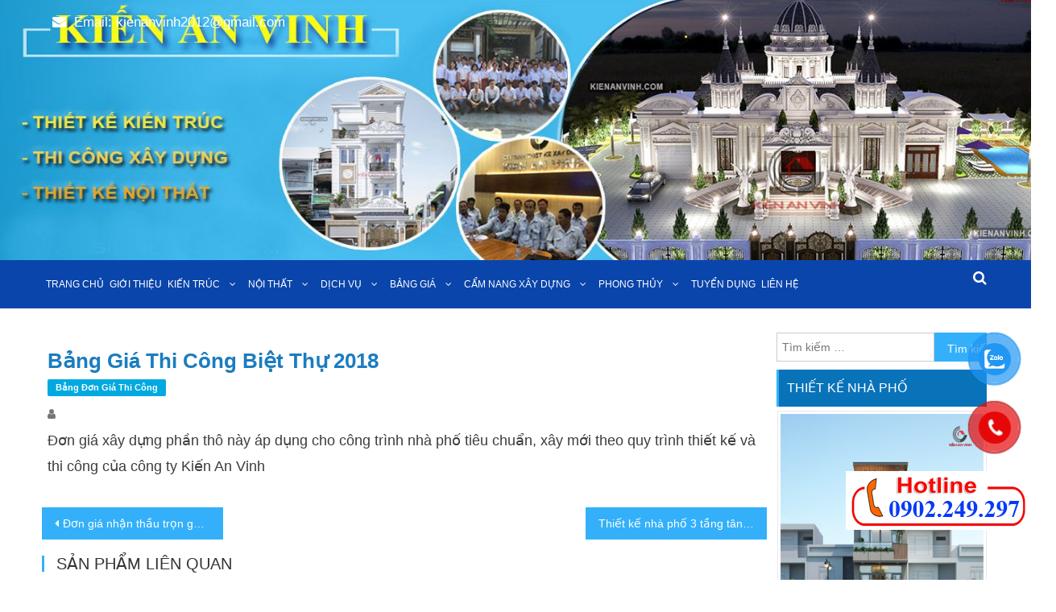

--- FILE ---
content_type: text/html; charset=UTF-8
request_url: https://kienanvinh.vn/bang-gia-thi-cong-biet-thu-2018.html
body_size: 26526
content:
<!doctype html>
<html lang="vi" prefix="og: http://ogp.me/ns#">
<head>
<!-- Global site tag (gtag.js) - Google Analytics -->
<script async src="https://www.googletagmanager.com/gtag/js?id=UA-137049776-1"></script>
<script>
  window.dataLayer = window.dataLayer || [];
  function gtag(){dataLayer.push(arguments);}
  gtag('js', new Date());

  gtag('config', 'UA-137049776-1');
</script>
<meta name="p:domain_verify" content="0aefd639e030ed025f570340b02ef6dc"/>
<meta charset="UTF-8">
<meta name="viewport" content="width=device-width, initial-scale=1">
<link rel="profile" href="https://gmpg.org/xfn/11">
<title>Bảng giá thi công biệt thự 2018 - Kiến An Vinh</title>

<!-- This site is optimized with the Yoast SEO plugin v4.7.1 - https://yoast.com/wordpress/plugins/seo/ -->
<link rel="canonical" href="https://kienanvinh.vn/bang-gia-thi-cong-biet-thu-2018.html" />
<meta property="og:locale" content="vi_VN" />
<meta property="og:type" content="article" />
<meta property="og:title" content="Bảng giá thi công biệt thự 2018 - Kiến An Vinh" />
<meta property="og:description" content="Đơn giá xây dựng phần thô này áp dụng cho công trình nhà phố tiêu chuẩn, xây mới theo quy trình thiết kế và thi công của công ty Kiến An Vinh" />
<meta property="og:url" content="https://kienanvinh.vn/bang-gia-thi-cong-biet-thu-2018.html" />
<meta property="og:site_name" content="Kiến An Vinh" />
<meta property="article:section" content="Bảng đơn giá thi công" />
<meta property="article:published_time" content="2019-03-04T08:20:01+07:00" />
<meta property="article:modified_time" content="2019-04-06T16:58:02+07:00" />
<meta property="og:updated_time" content="2019-04-06T16:58:02+07:00" />
<meta property="og:image" content="https://kienanvinh.vn/wp-content/uploads/2019/03/3-43.jpg" />
<meta property="og:image:width" content="380" />
<meta property="og:image:height" content="290" />
<meta name="twitter:card" content="summary_large_image" />
<meta name="twitter:description" content="Đơn giá xây dựng phần thô này áp dụng cho công trình nhà phố tiêu chuẩn, xây mới theo quy trình thiết kế và thi công của công ty Kiến An Vinh" />
<meta name="twitter:title" content="Bảng giá thi công biệt thự 2018 - Kiến An Vinh" />
<meta name="twitter:image" content="https://kienanvinh.vn/wp-content/uploads/2019/03/3-43.jpg" />
<!-- / Yoast SEO plugin. -->

<link rel='dns-prefetch' href='//fonts.googleapis.com' />
<link rel='dns-prefetch' href='//s.w.org' />
<link rel="alternate" type="application/rss+xml" title="Dòng thông tin Kiến An Vinh &raquo;" href="https://kienanvinh.vn/feed" />
<link rel="alternate" type="application/rss+xml" title="Dòng phản hồi Kiến An Vinh &raquo;" href="https://kienanvinh.vn/comments/feed" />
		<script type="text/javascript">
			window._wpemojiSettings = {"baseUrl":"https:\/\/s.w.org\/images\/core\/emoji\/11.2.0\/72x72\/","ext":".png","svgUrl":"https:\/\/s.w.org\/images\/core\/emoji\/11.2.0\/svg\/","svgExt":".svg","source":{"concatemoji":"https:\/\/kienanvinh.vn\/wp-includes\/js\/wp-emoji-release.min.js?ver=5.1.19"}};
			!function(e,a,t){var n,r,o,i=a.createElement("canvas"),p=i.getContext&&i.getContext("2d");function s(e,t){var a=String.fromCharCode;p.clearRect(0,0,i.width,i.height),p.fillText(a.apply(this,e),0,0);e=i.toDataURL();return p.clearRect(0,0,i.width,i.height),p.fillText(a.apply(this,t),0,0),e===i.toDataURL()}function c(e){var t=a.createElement("script");t.src=e,t.defer=t.type="text/javascript",a.getElementsByTagName("head")[0].appendChild(t)}for(o=Array("flag","emoji"),t.supports={everything:!0,everythingExceptFlag:!0},r=0;r<o.length;r++)t.supports[o[r]]=function(e){if(!p||!p.fillText)return!1;switch(p.textBaseline="top",p.font="600 32px Arial",e){case"flag":return s([55356,56826,55356,56819],[55356,56826,8203,55356,56819])?!1:!s([55356,57332,56128,56423,56128,56418,56128,56421,56128,56430,56128,56423,56128,56447],[55356,57332,8203,56128,56423,8203,56128,56418,8203,56128,56421,8203,56128,56430,8203,56128,56423,8203,56128,56447]);case"emoji":return!s([55358,56760,9792,65039],[55358,56760,8203,9792,65039])}return!1}(o[r]),t.supports.everything=t.supports.everything&&t.supports[o[r]],"flag"!==o[r]&&(t.supports.everythingExceptFlag=t.supports.everythingExceptFlag&&t.supports[o[r]]);t.supports.everythingExceptFlag=t.supports.everythingExceptFlag&&!t.supports.flag,t.DOMReady=!1,t.readyCallback=function(){t.DOMReady=!0},t.supports.everything||(n=function(){t.readyCallback()},a.addEventListener?(a.addEventListener("DOMContentLoaded",n,!1),e.addEventListener("load",n,!1)):(e.attachEvent("onload",n),a.attachEvent("onreadystatechange",function(){"complete"===a.readyState&&t.readyCallback()})),(n=t.source||{}).concatemoji?c(n.concatemoji):n.wpemoji&&n.twemoji&&(c(n.twemoji),c(n.wpemoji)))}(window,document,window._wpemojiSettings);
		</script>
		<style type="text/css">
img.wp-smiley,
img.emoji {
	display: inline !important;
	border: none !important;
	box-shadow: none !important;
	height: 1em !important;
	width: 1em !important;
	margin: 0 .07em !important;
	vertical-align: -0.1em !important;
	background: none !important;
	padding: 0 !important;
}
</style>
	<link rel='stylesheet' id='wp-block-library-css'  href='https://kienanvinh.vn/wp-includes/css/dist/block-library/style.min.css?ver=5.1.19' type='text/css' media='all' />
<link rel='stylesheet' id='contact-form-7-css'  href='https://kienanvinh.vn/wp-content/plugins/contact-form-7/includes/css/styles.css?ver=5.1.1' type='text/css' media='all' />
<link rel='stylesheet' id='searchandfilter-css'  href='https://kienanvinh.vn/wp-content/plugins/search-filter/style.css?ver=1' type='text/css' media='all' />
<link rel='stylesheet' id='wp-pagenavi-css'  href='https://kienanvinh.vn/wp-content/plugins/wp-pagenavi/pagenavi-css.css?ver=2.70' type='text/css' media='all' />
<link rel='stylesheet' id='pzf-style-css'  href='https://kienanvinh.vn/wp-content/plugins/button-contact-vr/css/style.css?ver=5.1.19' type='text/css' media='all' />
<link rel='stylesheet' id='news-vibrant-fonts-css'  href='https://fonts.googleapis.com/css?family=Roboto+Condensed%3A300italic%2C400italic%2C700italic%2C400%2C300%2C700%7CTitillium+Web%3A400%2C600%2C700%2C300&#038;subset=latin%2Clatin-ext' type='text/css' media='all' />
<link rel='stylesheet' id='font-awesome-css'  href='https://kienanvinh.vn/wp-content/themes/news-vibrant/assets/library/font-awesome/css/font-awesome.min.css?ver=4.7.0' type='text/css' media='all' />
<link rel='stylesheet' id='lightslider-style-css'  href='https://kienanvinh.vn/wp-content/themes/news-vibrant/assets/library/lightslider/css/lightslider.min.css?ver=1.1.6' type='text/css' media='all' />
<link rel='stylesheet' id='news-vibrant-style-css'  href='https://kienanvinh.vn/wp-content/themes/news-vibrant/style.css?ver=5.1.19' type='text/css' media='all' />
<style id='news-vibrant-style-inline-css' type='text/css'>
.category-button.nv-cat-121 a{background:#00a9e0}
.category-button.nv-cat-121 a:hover{background:#0077ae}
.nv-block-title:hover .nv-cat-121{color:#00a9e0}
.nv-block-title.nv-cat-121{border-left-color:#00a9e0}
#site-navigation ul li.nv-cat-121 a:before{background-color:#00a9e0}
.category-button.nv-cat-69 a{background:#00a9e0}
.category-button.nv-cat-69 a:hover{background:#0077ae}
.nv-block-title:hover .nv-cat-69{color:#00a9e0}
.nv-block-title.nv-cat-69{border-left-color:#00a9e0}
#site-navigation ul li.nv-cat-69 a:before{background-color:#00a9e0}
.category-button.nv-cat-18 a{background:#00a9e0}
.category-button.nv-cat-18 a:hover{background:#0077ae}
.nv-block-title:hover .nv-cat-18{color:#00a9e0}
.nv-block-title.nv-cat-18{border-left-color:#00a9e0}
#site-navigation ul li.nv-cat-18 a:before{background-color:#00a9e0}
.category-button.nv-cat-116 a{background:#00a9e0}
.category-button.nv-cat-116 a:hover{background:#0077ae}
.nv-block-title:hover .nv-cat-116{color:#00a9e0}
.nv-block-title.nv-cat-116{border-left-color:#00a9e0}
#site-navigation ul li.nv-cat-116 a:before{background-color:#00a9e0}
.category-button.nv-cat-81 a{background:#00a9e0}
.category-button.nv-cat-81 a:hover{background:#0077ae}
.nv-block-title:hover .nv-cat-81{color:#00a9e0}
.nv-block-title.nv-cat-81{border-left-color:#00a9e0}
#site-navigation ul li.nv-cat-81 a:before{background-color:#00a9e0}
.category-button.nv-cat-82 a{background:#00a9e0}
.category-button.nv-cat-82 a:hover{background:#0077ae}
.nv-block-title:hover .nv-cat-82{color:#00a9e0}
.nv-block-title.nv-cat-82{border-left-color:#00a9e0}
#site-navigation ul li.nv-cat-82 a:before{background-color:#00a9e0}
.category-button.nv-cat-83 a{background:#00a9e0}
.category-button.nv-cat-83 a:hover{background:#0077ae}
.nv-block-title:hover .nv-cat-83{color:#00a9e0}
.nv-block-title.nv-cat-83{border-left-color:#00a9e0}
#site-navigation ul li.nv-cat-83 a:before{background-color:#00a9e0}
.category-button.nv-cat-84 a{background:#00a9e0}
.category-button.nv-cat-84 a:hover{background:#0077ae}
.nv-block-title:hover .nv-cat-84{color:#00a9e0}
.nv-block-title.nv-cat-84{border-left-color:#00a9e0}
#site-navigation ul li.nv-cat-84 a:before{background-color:#00a9e0}
.category-button.nv-cat-85 a{background:#00a9e0}
.category-button.nv-cat-85 a:hover{background:#0077ae}
.nv-block-title:hover .nv-cat-85{color:#00a9e0}
.nv-block-title.nv-cat-85{border-left-color:#00a9e0}
#site-navigation ul li.nv-cat-85 a:before{background-color:#00a9e0}
.category-button.nv-cat-86 a{background:#00a9e0}
.category-button.nv-cat-86 a:hover{background:#0077ae}
.nv-block-title:hover .nv-cat-86{color:#00a9e0}
.nv-block-title.nv-cat-86{border-left-color:#00a9e0}
#site-navigation ul li.nv-cat-86 a:before{background-color:#00a9e0}
.category-button.nv-cat-79 a{background:#00a9e0}
.category-button.nv-cat-79 a:hover{background:#0077ae}
.nv-block-title:hover .nv-cat-79{color:#00a9e0}
.nv-block-title.nv-cat-79{border-left-color:#00a9e0}
#site-navigation ul li.nv-cat-79 a:before{background-color:#00a9e0}
.category-button.nv-cat-76 a{background:#00a9e0}
.category-button.nv-cat-76 a:hover{background:#0077ae}
.nv-block-title:hover .nv-cat-76{color:#00a9e0}
.nv-block-title.nv-cat-76{border-left-color:#00a9e0}
#site-navigation ul li.nv-cat-76 a:before{background-color:#00a9e0}
.category-button.nv-cat-77 a{background:#00a9e0}
.category-button.nv-cat-77 a:hover{background:#0077ae}
.nv-block-title:hover .nv-cat-77{color:#00a9e0}
.nv-block-title.nv-cat-77{border-left-color:#00a9e0}
#site-navigation ul li.nv-cat-77 a:before{background-color:#00a9e0}
.category-button.nv-cat-78 a{background:#00a9e0}
.category-button.nv-cat-78 a:hover{background:#0077ae}
.nv-block-title:hover .nv-cat-78{color:#00a9e0}
.nv-block-title.nv-cat-78{border-left-color:#00a9e0}
#site-navigation ul li.nv-cat-78 a:before{background-color:#00a9e0}
.category-button.nv-cat-74 a{background:#00a9e0}
.category-button.nv-cat-74 a:hover{background:#0077ae}
.nv-block-title:hover .nv-cat-74{color:#00a9e0}
.nv-block-title.nv-cat-74{border-left-color:#00a9e0}
#site-navigation ul li.nv-cat-74 a:before{background-color:#00a9e0}
.category-button.nv-cat-47 a{background:#00a9e0}
.category-button.nv-cat-47 a:hover{background:#0077ae}
.nv-block-title:hover .nv-cat-47{color:#00a9e0}
.nv-block-title.nv-cat-47{border-left-color:#00a9e0}
#site-navigation ul li.nv-cat-47 a:before{background-color:#00a9e0}
.category-button.nv-cat-49 a{background:#00a9e0}
.category-button.nv-cat-49 a:hover{background:#0077ae}
.nv-block-title:hover .nv-cat-49{color:#00a9e0}
.nv-block-title.nv-cat-49{border-left-color:#00a9e0}
#site-navigation ul li.nv-cat-49 a:before{background-color:#00a9e0}
.category-button.nv-cat-50 a{background:#00a9e0}
.category-button.nv-cat-50 a:hover{background:#0077ae}
.nv-block-title:hover .nv-cat-50{color:#00a9e0}
.nv-block-title.nv-cat-50{border-left-color:#00a9e0}
#site-navigation ul li.nv-cat-50 a:before{background-color:#00a9e0}
.category-button.nv-cat-120 a{background:#00a9e0}
.category-button.nv-cat-120 a:hover{background:#0077ae}
.nv-block-title:hover .nv-cat-120{color:#00a9e0}
.nv-block-title.nv-cat-120{border-left-color:#00a9e0}
#site-navigation ul li.nv-cat-120 a:before{background-color:#00a9e0}
.category-button.nv-cat-126 a{background:#00a9e0}
.category-button.nv-cat-126 a:hover{background:#0077ae}
.nv-block-title:hover .nv-cat-126{color:#00a9e0}
.nv-block-title.nv-cat-126{border-left-color:#00a9e0}
#site-navigation ul li.nv-cat-126 a:before{background-color:#00a9e0}
.category-button.nv-cat-127 a{background:#00a9e0}
.category-button.nv-cat-127 a:hover{background:#0077ae}
.nv-block-title:hover .nv-cat-127{color:#00a9e0}
.nv-block-title.nv-cat-127{border-left-color:#00a9e0}
#site-navigation ul li.nv-cat-127 a:before{background-color:#00a9e0}
.category-button.nv-cat-128 a{background:#00a9e0}
.category-button.nv-cat-128 a:hover{background:#0077ae}
.nv-block-title:hover .nv-cat-128{color:#00a9e0}
.nv-block-title.nv-cat-128{border-left-color:#00a9e0}
#site-navigation ul li.nv-cat-128 a:before{background-color:#00a9e0}
.category-button.nv-cat-130 a{background:#00a9e0}
.category-button.nv-cat-130 a:hover{background:#0077ae}
.nv-block-title:hover .nv-cat-130{color:#00a9e0}
.nv-block-title.nv-cat-130{border-left-color:#00a9e0}
#site-navigation ul li.nv-cat-130 a:before{background-color:#00a9e0}
.category-button.nv-cat-129 a{background:#00a9e0}
.category-button.nv-cat-129 a:hover{background:#0077ae}
.nv-block-title:hover .nv-cat-129{color:#00a9e0}
.nv-block-title.nv-cat-129{border-left-color:#00a9e0}
#site-navigation ul li.nv-cat-129 a:before{background-color:#00a9e0}
.category-button.nv-cat-51 a{background:#00a9e0}
.category-button.nv-cat-51 a:hover{background:#0077ae}
.nv-block-title:hover .nv-cat-51{color:#00a9e0}
.nv-block-title.nv-cat-51{border-left-color:#00a9e0}
#site-navigation ul li.nv-cat-51 a:before{background-color:#00a9e0}
.category-button.nv-cat-102 a{background:#00a9e0}
.category-button.nv-cat-102 a:hover{background:#0077ae}
.nv-block-title:hover .nv-cat-102{color:#00a9e0}
.nv-block-title.nv-cat-102{border-left-color:#00a9e0}
#site-navigation ul li.nv-cat-102 a:before{background-color:#00a9e0}
.category-button.nv-cat-106 a{background:#00a9e0}
.category-button.nv-cat-106 a:hover{background:#0077ae}
.nv-block-title:hover .nv-cat-106{color:#00a9e0}
.nv-block-title.nv-cat-106{border-left-color:#00a9e0}
#site-navigation ul li.nv-cat-106 a:before{background-color:#00a9e0}
.category-button.nv-cat-103 a{background:#00a9e0}
.category-button.nv-cat-103 a:hover{background:#0077ae}
.nv-block-title:hover .nv-cat-103{color:#00a9e0}
.nv-block-title.nv-cat-103{border-left-color:#00a9e0}
#site-navigation ul li.nv-cat-103 a:before{background-color:#00a9e0}
.category-button.nv-cat-107 a{background:#00a9e0}
.category-button.nv-cat-107 a:hover{background:#0077ae}
.nv-block-title:hover .nv-cat-107{color:#00a9e0}
.nv-block-title.nv-cat-107{border-left-color:#00a9e0}
#site-navigation ul li.nv-cat-107 a:before{background-color:#00a9e0}
.category-button.nv-cat-104 a{background:#00a9e0}
.category-button.nv-cat-104 a:hover{background:#0077ae}
.nv-block-title:hover .nv-cat-104{color:#00a9e0}
.nv-block-title.nv-cat-104{border-left-color:#00a9e0}
#site-navigation ul li.nv-cat-104 a:before{background-color:#00a9e0}
.category-button.nv-cat-105 a{background:#00a9e0}
.category-button.nv-cat-105 a:hover{background:#0077ae}
.nv-block-title:hover .nv-cat-105{color:#00a9e0}
.nv-block-title.nv-cat-105{border-left-color:#00a9e0}
#site-navigation ul li.nv-cat-105 a:before{background-color:#00a9e0}
.category-button.nv-cat-95 a{background:#00a9e0}
.category-button.nv-cat-95 a:hover{background:#0077ae}
.nv-block-title:hover .nv-cat-95{color:#00a9e0}
.nv-block-title.nv-cat-95{border-left-color:#00a9e0}
#site-navigation ul li.nv-cat-95 a:before{background-color:#00a9e0}
.category-button.nv-cat-97 a{background:#00a9e0}
.category-button.nv-cat-97 a:hover{background:#0077ae}
.nv-block-title:hover .nv-cat-97{color:#00a9e0}
.nv-block-title.nv-cat-97{border-left-color:#00a9e0}
#site-navigation ul li.nv-cat-97 a:before{background-color:#00a9e0}
.category-button.nv-cat-98 a{background:#00a9e0}
.category-button.nv-cat-98 a:hover{background:#0077ae}
.nv-block-title:hover .nv-cat-98{color:#00a9e0}
.nv-block-title.nv-cat-98{border-left-color:#00a9e0}
#site-navigation ul li.nv-cat-98 a:before{background-color:#00a9e0}
.category-button.nv-cat-99 a{background:#00a9e0}
.category-button.nv-cat-99 a:hover{background:#0077ae}
.nv-block-title:hover .nv-cat-99{color:#00a9e0}
.nv-block-title.nv-cat-99{border-left-color:#00a9e0}
#site-navigation ul li.nv-cat-99 a:before{background-color:#00a9e0}
.category-button.nv-cat-96 a{background:#00a9e0}
.category-button.nv-cat-96 a:hover{background:#0077ae}
.nv-block-title:hover .nv-cat-96{color:#00a9e0}
.nv-block-title.nv-cat-96{border-left-color:#00a9e0}
#site-navigation ul li.nv-cat-96 a:before{background-color:#00a9e0}
.category-button.nv-cat-93 a{background:#00a9e0}
.category-button.nv-cat-93 a:hover{background:#0077ae}
.nv-block-title:hover .nv-cat-93{color:#00a9e0}
.nv-block-title.nv-cat-93{border-left-color:#00a9e0}
#site-navigation ul li.nv-cat-93 a:before{background-color:#00a9e0}
.category-button.nv-cat-123 a{background:#00a9e0}
.category-button.nv-cat-123 a:hover{background:#0077ae}
.nv-block-title:hover .nv-cat-123{color:#00a9e0}
.nv-block-title.nv-cat-123{border-left-color:#00a9e0}
#site-navigation ul li.nv-cat-123 a:before{background-color:#00a9e0}
.category-button.nv-cat-124 a{background:#00a9e0}
.category-button.nv-cat-124 a:hover{background:#0077ae}
.nv-block-title:hover .nv-cat-124{color:#00a9e0}
.nv-block-title.nv-cat-124{border-left-color:#00a9e0}
#site-navigation ul li.nv-cat-124 a:before{background-color:#00a9e0}
.category-button.nv-cat-125 a{background:#00a9e0}
.category-button.nv-cat-125 a:hover{background:#0077ae}
.nv-block-title:hover .nv-cat-125{color:#00a9e0}
.nv-block-title.nv-cat-125{border-left-color:#00a9e0}
#site-navigation ul li.nv-cat-125 a:before{background-color:#00a9e0}
.category-button.nv-cat-1205 a{background:#00a9e0}
.category-button.nv-cat-1205 a:hover{background:#0077ae}
.nv-block-title:hover .nv-cat-1205{color:#00a9e0}
.nv-block-title.nv-cat-1205{border-left-color:#00a9e0}
#site-navigation ul li.nv-cat-1205 a:before{background-color:#00a9e0}
.category-button.nv-cat-52 a{background:#00a9e0}
.category-button.nv-cat-52 a:hover{background:#0077ae}
.nv-block-title:hover .nv-cat-52{color:#00a9e0}
.nv-block-title.nv-cat-52{border-left-color:#00a9e0}
#site-navigation ul li.nv-cat-52 a:before{background-color:#00a9e0}
.category-button.nv-cat-89 a{background:#00a9e0}
.category-button.nv-cat-89 a:hover{background:#0077ae}
.nv-block-title:hover .nv-cat-89{color:#00a9e0}
.nv-block-title.nv-cat-89{border-left-color:#00a9e0}
#site-navigation ul li.nv-cat-89 a:before{background-color:#00a9e0}
.category-button.nv-cat-90 a{background:#00a9e0}
.category-button.nv-cat-90 a:hover{background:#0077ae}
.nv-block-title:hover .nv-cat-90{color:#00a9e0}
.nv-block-title.nv-cat-90{border-left-color:#00a9e0}
#site-navigation ul li.nv-cat-90 a:before{background-color:#00a9e0}
.category-button.nv-cat-92 a{background:#00a9e0}
.category-button.nv-cat-92 a:hover{background:#0077ae}
.nv-block-title:hover .nv-cat-92{color:#00a9e0}
.nv-block-title.nv-cat-92{border-left-color:#00a9e0}
#site-navigation ul li.nv-cat-92 a:before{background-color:#00a9e0}
.category-button.nv-cat-88 a{background:#00a9e0}
.category-button.nv-cat-88 a:hover{background:#0077ae}
.nv-block-title:hover .nv-cat-88{color:#00a9e0}
.nv-block-title.nv-cat-88{border-left-color:#00a9e0}
#site-navigation ul li.nv-cat-88 a:before{background-color:#00a9e0}
.category-button.nv-cat-91 a{background:#00a9e0}
.category-button.nv-cat-91 a:hover{background:#0077ae}
.nv-block-title:hover .nv-cat-91{color:#00a9e0}
.nv-block-title.nv-cat-91{border-left-color:#00a9e0}
#site-navigation ul li.nv-cat-91 a:before{background-color:#00a9e0}
.category-button.nv-cat-117 a{background:#00a9e0}
.category-button.nv-cat-117 a:hover{background:#0077ae}
.nv-block-title:hover .nv-cat-117{color:#00a9e0}
.nv-block-title.nv-cat-117{border-left-color:#00a9e0}
#site-navigation ul li.nv-cat-117 a:before{background-color:#00a9e0}
.category-button.nv-cat-1 a{background:#00a9e0}
.category-button.nv-cat-1 a:hover{background:#0077ae}
.nv-block-title:hover .nv-cat-1{color:#00a9e0}
.nv-block-title.nv-cat-1{border-left-color:#00a9e0}
#site-navigation ul li.nv-cat-1 a:before{background-color:#00a9e0}
.category-button.nv-cat-115 a{background:#00a9e0}
.category-button.nv-cat-115 a:hover{background:#0077ae}
.nv-block-title:hover .nv-cat-115{color:#00a9e0}
.nv-block-title.nv-cat-115{border-left-color:#00a9e0}
#site-navigation ul li.nv-cat-115 a:before{background-color:#00a9e0}
.category-button.nv-cat-114 a{background:#00a9e0}
.category-button.nv-cat-114 a:hover{background:#0077ae}
.nv-block-title:hover .nv-cat-114{color:#00a9e0}
.nv-block-title.nv-cat-114{border-left-color:#00a9e0}
#site-navigation ul li.nv-cat-114 a:before{background-color:#00a9e0}
.category-button.nv-cat-57 a{background:#00a9e0}
.category-button.nv-cat-57 a:hover{background:#0077ae}
.nv-block-title:hover .nv-cat-57{color:#00a9e0}
.nv-block-title.nv-cat-57{border-left-color:#00a9e0}
#site-navigation ul li.nv-cat-57 a:before{background-color:#00a9e0}
.category-button.nv-cat-56 a{background:#00a9e0}
.category-button.nv-cat-56 a:hover{background:#0077ae}
.nv-block-title:hover .nv-cat-56{color:#00a9e0}
.nv-block-title.nv-cat-56{border-left-color:#00a9e0}
#site-navigation ul li.nv-cat-56 a:before{background-color:#00a9e0}
.category-button.nv-cat-38 a{background:#00a9e0}
.category-button.nv-cat-38 a:hover{background:#0077ae}
.nv-block-title:hover .nv-cat-38{color:#00a9e0}
.nv-block-title.nv-cat-38{border-left-color:#00a9e0}
#site-navigation ul li.nv-cat-38 a:before{background-color:#00a9e0}
.category-button.nv-cat-48 a{background:#00a9e0}
.category-button.nv-cat-48 a:hover{background:#0077ae}
.nv-block-title:hover .nv-cat-48{color:#00a9e0}
.nv-block-title.nv-cat-48{border-left-color:#00a9e0}
#site-navigation ul li.nv-cat-48 a:before{background-color:#00a9e0}
.category-button.nv-cat-16 a{background:#00a9e0}
.category-button.nv-cat-16 a:hover{background:#0077ae}
.nv-block-title:hover .nv-cat-16{color:#00a9e0}
.nv-block-title.nv-cat-16{border-left-color:#00a9e0}
#site-navigation ul li.nv-cat-16 a:before{background-color:#00a9e0}
.category-button.nv-cat-132 a{background:#00a9e0}
.category-button.nv-cat-132 a:hover{background:#0077ae}
.nv-block-title:hover .nv-cat-132{color:#00a9e0}
.nv-block-title.nv-cat-132{border-left-color:#00a9e0}
#site-navigation ul li.nv-cat-132 a:before{background-color:#00a9e0}
.category-button.nv-cat-131 a{background:#00a9e0}
.category-button.nv-cat-131 a:hover{background:#0077ae}
.nv-block-title:hover .nv-cat-131{color:#00a9e0}
.nv-block-title.nv-cat-131{border-left-color:#00a9e0}
#site-navigation ul li.nv-cat-131 a:before{background-color:#00a9e0}
.category-button.nv-cat-66 a{background:#00a9e0}
.category-button.nv-cat-66 a:hover{background:#0077ae}
.nv-block-title:hover .nv-cat-66{color:#00a9e0}
.nv-block-title.nv-cat-66{border-left-color:#00a9e0}
#site-navigation ul li.nv-cat-66 a:before{background-color:#00a9e0}
.category-button.nv-cat-64 a{background:#00a9e0}
.category-button.nv-cat-64 a:hover{background:#0077ae}
.nv-block-title:hover .nv-cat-64{color:#00a9e0}
.nv-block-title.nv-cat-64{border-left-color:#00a9e0}
#site-navigation ul li.nv-cat-64 a:before{background-color:#00a9e0}
.category-button.nv-cat-39 a{background:#00a9e0}
.category-button.nv-cat-39 a:hover{background:#0077ae}
.nv-block-title:hover .nv-cat-39{color:#00a9e0}
.nv-block-title.nv-cat-39{border-left-color:#00a9e0}
#site-navigation ul li.nv-cat-39 a:before{background-color:#00a9e0}
.category-button.nv-cat-58 a{background:#00a9e0}
.category-button.nv-cat-58 a:hover{background:#0077ae}
.nv-block-title:hover .nv-cat-58{color:#00a9e0}
.nv-block-title.nv-cat-58{border-left-color:#00a9e0}
#site-navigation ul li.nv-cat-58 a:before{background-color:#00a9e0}
.category-button.nv-cat-34 a{background:#00a9e0}
.category-button.nv-cat-34 a:hover{background:#0077ae}
.nv-block-title:hover .nv-cat-34{color:#00a9e0}
.nv-block-title.nv-cat-34{border-left-color:#00a9e0}
#site-navigation ul li.nv-cat-34 a:before{background-color:#00a9e0}
.category-button.nv-cat-33 a{background:#00a9e0}
.category-button.nv-cat-33 a:hover{background:#0077ae}
.nv-block-title:hover .nv-cat-33{color:#00a9e0}
.nv-block-title.nv-cat-33{border-left-color:#00a9e0}
#site-navigation ul li.nv-cat-33 a:before{background-color:#00a9e0}
.category-button.nv-cat-32 a{background:#00a9e0}
.category-button.nv-cat-32 a:hover{background:#0077ae}
.nv-block-title:hover .nv-cat-32{color:#00a9e0}
.nv-block-title.nv-cat-32{border-left-color:#00a9e0}
#site-navigation ul li.nv-cat-32 a:before{background-color:#00a9e0}
.category-button.nv-cat-30 a{background:#00a9e0}
.category-button.nv-cat-30 a:hover{background:#0077ae}
.nv-block-title:hover .nv-cat-30{color:#00a9e0}
.nv-block-title.nv-cat-30{border-left-color:#00a9e0}
#site-navigation ul li.nv-cat-30 a:before{background-color:#00a9e0}
.category-button.nv-cat-31 a{background:#00a9e0}
.category-button.nv-cat-31 a:hover{background:#0077ae}
.nv-block-title:hover .nv-cat-31{color:#00a9e0}
.nv-block-title.nv-cat-31{border-left-color:#00a9e0}
#site-navigation ul li.nv-cat-31 a:before{background-color:#00a9e0}
.category-button.nv-cat-36 a{background:#00a9e0}
.category-button.nv-cat-36 a:hover{background:#0077ae}
.nv-block-title:hover .nv-cat-36{color:#00a9e0}
.nv-block-title.nv-cat-36{border-left-color:#00a9e0}
#site-navigation ul li.nv-cat-36 a:before{background-color:#00a9e0}
.category-button.nv-cat-1413 a{background:#00a9e0}
.category-button.nv-cat-1413 a:hover{background:#0077ae}
.nv-block-title:hover .nv-cat-1413{color:#00a9e0}
.nv-block-title.nv-cat-1413{border-left-color:#00a9e0}
#site-navigation ul li.nv-cat-1413 a:before{background-color:#00a9e0}
.category-button.nv-cat-1405 a{background:#00a9e0}
.category-button.nv-cat-1405 a:hover{background:#0077ae}
.nv-block-title:hover .nv-cat-1405{color:#00a9e0}
.nv-block-title.nv-cat-1405{border-left-color:#00a9e0}
#site-navigation ul li.nv-cat-1405 a:before{background-color:#00a9e0}
.category-button.nv-cat-35 a{background:#00a9e0}
.category-button.nv-cat-35 a:hover{background:#0077ae}
.nv-block-title:hover .nv-cat-35{color:#00a9e0}
.nv-block-title.nv-cat-35{border-left-color:#00a9e0}
#site-navigation ul li.nv-cat-35 a:before{background-color:#00a9e0}
.category-button.nv-cat-17 a{background:#00a9e0}
.category-button.nv-cat-17 a:hover{background:#0077ae}
.nv-block-title:hover .nv-cat-17{color:#00a9e0}
.nv-block-title.nv-cat-17{border-left-color:#00a9e0}
#site-navigation ul li.nv-cat-17 a:before{background-color:#00a9e0}
.category-button.nv-cat-37 a{background:#00a9e0}
.category-button.nv-cat-37 a:hover{background:#0077ae}
.nv-block-title:hover .nv-cat-37{color:#00a9e0}
.nv-block-title.nv-cat-37{border-left-color:#00a9e0}
#site-navigation ul li.nv-cat-37 a:before{background-color:#00a9e0}
.category-button.nv-cat-1388 a{background:#00a9e0}
.category-button.nv-cat-1388 a:hover{background:#0077ae}
.nv-block-title:hover .nv-cat-1388{color:#00a9e0}
.nv-block-title.nv-cat-1388{border-left-color:#00a9e0}
#site-navigation ul li.nv-cat-1388 a:before{background-color:#00a9e0}
.category-button.nv-cat-9 a{background:#00a9e0}
.category-button.nv-cat-9 a:hover{background:#0077ae}
.nv-block-title:hover .nv-cat-9{color:#00a9e0}
.nv-block-title.nv-cat-9{border-left-color:#00a9e0}
#site-navigation ul li.nv-cat-9 a:before{background-color:#00a9e0}
.category-button.nv-cat-63 a{background:#00a9e0}
.category-button.nv-cat-63 a:hover{background:#0077ae}
.nv-block-title:hover .nv-cat-63{color:#00a9e0}
.nv-block-title.nv-cat-63{border-left-color:#00a9e0}
#site-navigation ul li.nv-cat-63 a:before{background-color:#00a9e0}
.category-button.nv-cat-65 a{background:#00a9e0}
.category-button.nv-cat-65 a:hover{background:#0077ae}
.nv-block-title:hover .nv-cat-65{color:#00a9e0}
.nv-block-title.nv-cat-65{border-left-color:#00a9e0}
#site-navigation ul li.nv-cat-65 a:before{background-color:#00a9e0}
.category-button.nv-cat-122 a{background:#00a9e0}
.category-button.nv-cat-122 a:hover{background:#0077ae}
.nv-block-title:hover .nv-cat-122{color:#00a9e0}
.nv-block-title.nv-cat-122{border-left-color:#00a9e0}
#site-navigation ul li.nv-cat-122 a:before{background-color:#00a9e0}
.category-button.nv-cat-62 a{background:#00a9e0}
.category-button.nv-cat-62 a:hover{background:#0077ae}
.nv-block-title:hover .nv-cat-62{color:#00a9e0}
.nv-block-title.nv-cat-62{border-left-color:#00a9e0}
#site-navigation ul li.nv-cat-62 a:before{background-color:#00a9e0}
.category-button.nv-cat-3 a{background:#00a9e0}
.category-button.nv-cat-3 a:hover{background:#0077ae}
.nv-block-title:hover .nv-cat-3{color:#00a9e0}
.nv-block-title.nv-cat-3{border-left-color:#00a9e0}
#site-navigation ul li.nv-cat-3 a:before{background-color:#00a9e0}
.category-button.nv-cat-23 a{background:#00a9e0}
.category-button.nv-cat-23 a:hover{background:#0077ae}
.nv-block-title:hover .nv-cat-23{color:#00a9e0}
.nv-block-title.nv-cat-23{border-left-color:#00a9e0}
#site-navigation ul li.nv-cat-23 a:before{background-color:#00a9e0}
.category-button.nv-cat-10 a{background:#00a9e0}
.category-button.nv-cat-10 a:hover{background:#0077ae}
.nv-block-title:hover .nv-cat-10{color:#00a9e0}
.nv-block-title.nv-cat-10{border-left-color:#00a9e0}
#site-navigation ul li.nv-cat-10 a:before{background-color:#00a9e0}
.category-button.nv-cat-15 a{background:#00a9e0}
.category-button.nv-cat-15 a:hover{background:#0077ae}
.nv-block-title:hover .nv-cat-15{color:#00a9e0}
.nv-block-title.nv-cat-15{border-left-color:#00a9e0}
#site-navigation ul li.nv-cat-15 a:before{background-color:#00a9e0}
.category-button.nv-cat-4 a{background:#00a9e0}
.category-button.nv-cat-4 a:hover{background:#0077ae}
.nv-block-title:hover .nv-cat-4{color:#00a9e0}
.nv-block-title.nv-cat-4{border-left-color:#00a9e0}
#site-navigation ul li.nv-cat-4 a:before{background-color:#00a9e0}
.category-button.nv-cat-8 a{background:#00a9e0}
.category-button.nv-cat-8 a:hover{background:#0077ae}
.nv-block-title:hover .nv-cat-8{color:#00a9e0}
.nv-block-title.nv-cat-8{border-left-color:#00a9e0}
#site-navigation ul li.nv-cat-8 a:before{background-color:#00a9e0}
.category-button.nv-cat-68 a{background:#00a9e0}
.category-button.nv-cat-68 a:hover{background:#0077ae}
.nv-block-title:hover .nv-cat-68{color:#00a9e0}
.nv-block-title.nv-cat-68{border-left-color:#00a9e0}
#site-navigation ul li.nv-cat-68 a:before{background-color:#00a9e0}
.category-button.nv-cat-70 a{background:#00a9e0}
.category-button.nv-cat-70 a:hover{background:#0077ae}
.nv-block-title:hover .nv-cat-70{color:#00a9e0}
.nv-block-title.nv-cat-70{border-left-color:#00a9e0}
#site-navigation ul li.nv-cat-70 a:before{background-color:#00a9e0}
.category-button.nv-cat-71 a{background:#00a9e0}
.category-button.nv-cat-71 a:hover{background:#0077ae}
.nv-block-title:hover .nv-cat-71{color:#00a9e0}
.nv-block-title.nv-cat-71{border-left-color:#00a9e0}
#site-navigation ul li.nv-cat-71 a:before{background-color:#00a9e0}
.category-button.nv-cat-72 a{background:#00a9e0}
.category-button.nv-cat-72 a:hover{background:#0077ae}
.nv-block-title:hover .nv-cat-72{color:#00a9e0}
.nv-block-title.nv-cat-72{border-left-color:#00a9e0}
#site-navigation ul li.nv-cat-72 a:before{background-color:#00a9e0}
.category-button.nv-cat-824 a{background:#00a9e0}
.category-button.nv-cat-824 a:hover{background:#0077ae}
.nv-block-title:hover .nv-cat-824{color:#00a9e0}
.nv-block-title.nv-cat-824{border-left-color:#00a9e0}
#site-navigation ul li.nv-cat-824 a:before{background-color:#00a9e0}
.category-button.nv-cat-14 a{background:#00a9e0}
.category-button.nv-cat-14 a:hover{background:#0077ae}
.nv-block-title:hover .nv-cat-14{color:#00a9e0}
.nv-block-title.nv-cat-14{border-left-color:#00a9e0}
#site-navigation ul li.nv-cat-14 a:before{background-color:#00a9e0}
.category-button.nv-cat-352 a{background:#00a9e0}
.category-button.nv-cat-352 a:hover{background:#0077ae}
.nv-block-title:hover .nv-cat-352{color:#00a9e0}
.nv-block-title.nv-cat-352{border-left-color:#00a9e0}
#site-navigation ul li.nv-cat-352 a:before{background-color:#00a9e0}
.category-button.nv-cat-146 a{background:#00a9e0}
.category-button.nv-cat-146 a:hover{background:#0077ae}
.nv-block-title:hover .nv-cat-146{color:#00a9e0}
.nv-block-title.nv-cat-146{border-left-color:#00a9e0}
#site-navigation ul li.nv-cat-146 a:before{background-color:#00a9e0}
.category-button.nv-cat-6 a{background:#00a9e0}
.category-button.nv-cat-6 a:hover{background:#0077ae}
.nv-block-title:hover .nv-cat-6{color:#00a9e0}
.nv-block-title.nv-cat-6{border-left-color:#00a9e0}
#site-navigation ul li.nv-cat-6 a:before{background-color:#00a9e0}
.category-button.nv-cat-496 a{background:#00a9e0}
.category-button.nv-cat-496 a:hover{background:#0077ae}
.nv-block-title:hover .nv-cat-496{color:#00a9e0}
.nv-block-title.nv-cat-496{border-left-color:#00a9e0}
#site-navigation ul li.nv-cat-496 a:before{background-color:#00a9e0}
.category-button.nv-cat-22 a{background:#00a9e0}
.category-button.nv-cat-22 a:hover{background:#0077ae}
.nv-block-title:hover .nv-cat-22{color:#00a9e0}
.nv-block-title.nv-cat-22{border-left-color:#00a9e0}
#site-navigation ul li.nv-cat-22 a:before{background-color:#00a9e0}
.category-button.nv-cat-19 a{background:#00a9e0}
.category-button.nv-cat-19 a:hover{background:#0077ae}
.nv-block-title:hover .nv-cat-19{color:#00a9e0}
.nv-block-title.nv-cat-19{border-left-color:#00a9e0}
#site-navigation ul li.nv-cat-19 a:before{background-color:#00a9e0}
.category-button.nv-cat-20 a{background:#00a9e0}
.category-button.nv-cat-20 a:hover{background:#0077ae}
.nv-block-title:hover .nv-cat-20{color:#00a9e0}
.nv-block-title.nv-cat-20{border-left-color:#00a9e0}
#site-navigation ul li.nv-cat-20 a:before{background-color:#00a9e0}
.category-button.nv-cat-21 a{background:#00a9e0}
.category-button.nv-cat-21 a:hover{background:#0077ae}
.nv-block-title:hover .nv-cat-21{color:#00a9e0}
.nv-block-title.nv-cat-21{border-left-color:#00a9e0}
#site-navigation ul li.nv-cat-21 a:before{background-color:#00a9e0}
.category-button.nv-cat-7 a{background:#00a9e0}
.category-button.nv-cat-7 a:hover{background:#0077ae}
.nv-block-title:hover .nv-cat-7{color:#00a9e0}
.nv-block-title.nv-cat-7{border-left-color:#00a9e0}
#site-navigation ul li.nv-cat-7 a:before{background-color:#00a9e0}
.category-button.nv-cat-5 a{background:#00a9e0}
.category-button.nv-cat-5 a:hover{background:#0077ae}
.nv-block-title:hover .nv-cat-5{color:#00a9e0}
.nv-block-title.nv-cat-5{border-left-color:#00a9e0}
#site-navigation ul li.nv-cat-5 a:before{background-color:#00a9e0}
.category-button.nv-cat-11 a{background:#00a9e0}
.category-button.nv-cat-11 a:hover{background:#0077ae}
.nv-block-title:hover .nv-cat-11{color:#00a9e0}
.nv-block-title.nv-cat-11{border-left-color:#00a9e0}
#site-navigation ul li.nv-cat-11 a:before{background-color:#00a9e0}
.category-button.nv-cat-13 a{background:#00a9e0}
.category-button.nv-cat-13 a:hover{background:#0077ae}
.nv-block-title:hover .nv-cat-13{color:#00a9e0}
.nv-block-title.nv-cat-13{border-left-color:#00a9e0}
#site-navigation ul li.nv-cat-13 a:before{background-color:#00a9e0}
.category-button.nv-cat-25 a{background:#00a9e0}
.category-button.nv-cat-25 a:hover{background:#0077ae}
.nv-block-title:hover .nv-cat-25{color:#00a9e0}
.nv-block-title.nv-cat-25{border-left-color:#00a9e0}
#site-navigation ul li.nv-cat-25 a:before{background-color:#00a9e0}
.category-button.nv-cat-28 a{background:#00a9e0}
.category-button.nv-cat-28 a:hover{background:#0077ae}
.nv-block-title:hover .nv-cat-28{color:#00a9e0}
.nv-block-title.nv-cat-28{border-left-color:#00a9e0}
#site-navigation ul li.nv-cat-28 a:before{background-color:#00a9e0}
.category-button.nv-cat-2 a{background:#00a9e0}
.category-button.nv-cat-2 a:hover{background:#0077ae}
.nv-block-title:hover .nv-cat-2{color:#00a9e0}
.nv-block-title.nv-cat-2{border-left-color:#00a9e0}
#site-navigation ul li.nv-cat-2 a:before{background-color:#00a9e0}
.category-button.nv-cat-24 a{background:#00a9e0}
.category-button.nv-cat-24 a:hover{background:#0077ae}
.nv-block-title:hover .nv-cat-24{color:#00a9e0}
.nv-block-title.nv-cat-24{border-left-color:#00a9e0}
#site-navigation ul li.nv-cat-24 a:before{background-color:#00a9e0}
.category-button.nv-cat-26 a{background:#00a9e0}
.category-button.nv-cat-26 a:hover{background:#0077ae}
.nv-block-title:hover .nv-cat-26{color:#00a9e0}
.nv-block-title.nv-cat-26{border-left-color:#00a9e0}
#site-navigation ul li.nv-cat-26 a:before{background-color:#00a9e0}
.category-button.nv-cat-29 a{background:#00a9e0}
.category-button.nv-cat-29 a:hover{background:#0077ae}
.nv-block-title:hover .nv-cat-29{color:#00a9e0}
.nv-block-title.nv-cat-29{border-left-color:#00a9e0}
#site-navigation ul li.nv-cat-29 a:before{background-color:#00a9e0}
.category-button.nv-cat-12 a{background:#00a9e0}
.category-button.nv-cat-12 a:hover{background:#0077ae}
.nv-block-title:hover .nv-cat-12{color:#00a9e0}
.nv-block-title.nv-cat-12{border-left-color:#00a9e0}
#site-navigation ul li.nv-cat-12 a:before{background-color:#00a9e0}
.category-button.nv-cat-27 a{background:#00a9e0}
.category-button.nv-cat-27 a:hover{background:#0077ae}
.nv-block-title:hover .nv-cat-27{color:#00a9e0}
.nv-block-title.nv-cat-27{border-left-color:#00a9e0}
#site-navigation ul li.nv-cat-27 a:before{background-color:#00a9e0}
.category-button.nv-cat-1414 a{background:#00a9e0}
.category-button.nv-cat-1414 a:hover{background:#0077ae}
.nv-block-title:hover .nv-cat-1414{color:#00a9e0}
.nv-block-title.nv-cat-1414{border-left-color:#00a9e0}
#site-navigation ul li.nv-cat-1414 a:before{background-color:#00a9e0}
.navigation .nav-links a,.bttn,button,input[type='button'],input[type='reset'],input[type='submit'],.navigation .nav-links a:hover,.bttn:hover,button,input[type='button']:hover,input[type='reset']:hover,input[type='submit']:hover,.widget_search .search-submit,.widget_tag_cloud .tagcloud a:hover,.edit-link .post-edit-link,.reply .comment-reply-link,.home .nv-home-icon a,.nv-home-icon a:hover,#site-navigation ul li a:before,.nv-header-search-wrapper .search-form-main .search-submit,.ticker-caption,.comments-link:hover a,.news_vibrant_featured_slider .slider-posts .lSAction > a:hover,.news_vibrant_default_tabbed ul.widget-tabs li,.news_vibrant_default_tabbed ul.widget-tabs li.ui-tabs-active,.news_vibrant_default_tabbed ul.widget-tabs li:hover,.nv-block-title-nav-wrap .carousel-nav-action .carousel-controls:hover,.news_vibrant_social_media .social-link a,.news_vibrant_social_media .social-link a:hover,.nv-archive-more .nv-button:hover,.error404 .page-title{background:#34b0fa}
a,a:hover,a:focus,a:active,.widget a:hover,.widget a:hover::before,.widget li:hover::before,.entry-footer a:hover,.comment-author .fn .url:hover,#cancel-comment-reply-link,#cancel-comment-reply-link:before,.logged-in-as a,.nv-featured-posts-wrapper .nv-single-post-wrap .nv-post-content .nv-post-meta span:hover,.nv-featured-posts-wrapper .nv-single-post-wrap .nv-post-content .nv-post-meta span a:hover,.search-main:hover,.nv-ticker-block .lSAction>a:hover,.nv-slide-content-wrap .post-title a:hover,.news_vibrant_featured_posts .nv-single-post .nv-post-content .nv-post-title a:hover,.news_vibrant_carousel .nv-single-post .nv-post-title a:hover,.news_vibrant_block_posts .layout3 .nv-primary-block-wrap .nv-single-post .nv-post-title a:hover,.news_vibrant_featured_slider .featured-posts .nv-single-post .nv-post-content .nv-post-title a:hover,.nv-featured-posts-wrapper .nv-single-post-wrap .nv-post-content .nv-post-title a:hover,.nv-post-title.large-size a:hover,.nv-post-title.small-size a:hover,.nv-post-meta span:hover,.nv-post-meta span a:hover,.news_vibrant_featured_posts .nv-single-post-wrap .nv-post-content .nv-post-meta span:hover,.news_vibrant_featured_posts .nv-single-post-wrap .nv-post-content .nv-post-meta span a:hover,.nv-post-title.small-size a:hover,#top-footer .widget a:hover,#top-footer .widget a:hover:before,#top-footer .widget li:hover:before,#footer-navigation ul li a:hover,.entry-title a:hover,.entry-meta span a:hover,.entry-meta span:hover{color:#34b0fa}
.navigation .nav-links a,.bttn,button,input[type='button'],input[type='reset'],input[type='submit'],.widget_search .search-submit,#top-footer .widget-title,.nv-archive-more .nv-button:hover{border-color:#34b0fa}
.comment-list .comment-body,.nv-header-search-wrapper .search-form-main,.comments-link:hover a::after{border-top-color:#34b0fa}
.nv-header-search-wrapper .search-form-main:before{border-bottom-color:#34b0fa}
.nv-block-title,.widget-title,.page-header .page-title,.nv-related-title{border-left-color:#34b0fa}
.site-title,.site-description{position:absolute;clip:rect(1px,1px,1px,1px)}
</style>
<link rel='stylesheet' id='news-vibrant-responsive-style-css'  href='https://kienanvinh.vn/wp-content/themes/news-vibrant/assets/css/nv-responsive.css?ver=1.0.0' type='text/css' media='all' />
<link rel='stylesheet' id='recent-posts-widget-with-thumbnails-public-style-css'  href='https://kienanvinh.vn/wp-content/plugins/recent-posts-widget-with-thumbnails/public.css?ver=6.4.0' type='text/css' media='all' />
<link rel='stylesheet' id='arpw-style-css'  href='https://kienanvinh.vn/wp-content/plugins/advanced-random-posts-widget/assets/css/arpw-frontend.css?ver=5.1.19' type='text/css' media='all' />
<script type='text/javascript' src='https://kienanvinh.vn/wp-includes/js/jquery/jquery.js?ver=1.12.4'></script>
<script type='text/javascript' src='https://kienanvinh.vn/wp-includes/js/jquery/jquery-migrate.min.js?ver=1.4.1'></script>
<link rel='https://api.w.org/' href='https://kienanvinh.vn/wp-json/' />
<link rel="EditURI" type="application/rsd+xml" title="RSD" href="https://kienanvinh.vn/xmlrpc.php?rsd" />
<link rel="wlwmanifest" type="application/wlwmanifest+xml" href="https://kienanvinh.vn/wp-includes/wlwmanifest.xml" /> 
<meta name="generator" content="WordPress 5.1.19" />
<link rel='shortlink' href='https://kienanvinh.vn/?p=2689' />
<link rel="alternate" type="application/json+oembed" href="https://kienanvinh.vn/wp-json/oembed/1.0/embed?url=https%3A%2F%2Fkienanvinh.vn%2Fbang-gia-thi-cong-biet-thu-2018.html" />
<link rel="alternate" type="text/xml+oembed" href="https://kienanvinh.vn/wp-json/oembed/1.0/embed?url=https%3A%2F%2Fkienanvinh.vn%2Fbang-gia-thi-cong-biet-thu-2018.html&#038;format=xml" />
<link rel="icon" href="https://kienanvinh.vn/wp-content/uploads/2019/03/cropped-logo-kav-32x32.jpg" sizes="32x32" />
<link rel="icon" href="https://kienanvinh.vn/wp-content/uploads/2019/03/cropped-logo-kav-192x192.jpg" sizes="192x192" />
<link rel="apple-touch-icon-precomposed" href="https://kienanvinh.vn/wp-content/uploads/2019/03/cropped-logo-kav-180x180.jpg" />
<meta name="msapplication-TileImage" content="https://kienanvinh.vn/wp-content/uploads/2019/03/cropped-logo-kav-270x270.jpg" />
		<style type="text/css" id="wp-custom-css">
			.pagination {
    float: right !important;
}
h1, h2, h3, h4, h5, h6 {
    line-height: 1 !important;
}
/*
section#recent-posts-widget-with-thumbnails-6 li {
    width: auto !important;
    margin-left: 27px !important;
}
*/
span img {
    margin-bottom: 20px;
}		</style>
		<link rel="stylesheet" type="text/css" href="/thietkenha/bootstrap.css">
<link rel="stylesheet" type="text/css" href="/thietkenha/mystyle/style.css">
<script type="text/javascript" src="thietkenha/jquery-2.2.4.js"></script>
<script type="text/javascript" src="thietkenha/bootstrap.min.js"></script>

</head>

<body data-rsssl=1 class="post-template-default single single-post postid-2689 single-format-standard wp-custom-logo right-sidebar fullwidth_layout">
	
<div id="page" class="site">
	<div class="nv-top-header-wrap"><div class="cv-container">		<div class="nv-top-left-section-wrapper">
			
							<nav id="top-navigation" class="top-navigation" role="navigation">
					<div class="menu-top-menu-container"><ul id="top-menu" class="menu"><li id="menu-item-834" class="menu-item menu-item-type-custom menu-item-object-custom menu-item-834"><a href="mailto:kienanvinh2012@gmail.com"><div class="text-white"><i class="fa fa-envelope"></i>Email: kienanvinh2012@gmail.com</div></a></li>
</ul></div>				</nav><!-- #site-navigation -->
					</div><!-- .nv-top-left-section-wrapper -->
		<div class="nv-top-right-section-wrapper">
					</div><!-- .nv-top-right-section-wrapper -->
</div><!-- .cv-container --></div><!-- .nv-top-header-wrap -->
	<header id="masthead" class="site-header" role="banner"><div class="nv-logo-section-wrapper"><div class="cv-container">		<div class="site-branding">

						<div class="site-logo">
				<a href="https://kienanvinh.vn/" class="custom-logo-link" rel="home" itemprop="url">
					<img  src="https://kienanvinh.vn/wp-content/uploads/2019/02/banner-logo-xay-nha.png" class="custom-logo" alt="Kiến An Vinh" itemprop="logo">
				</a>	

			</div>

							<p class="site-title"><a href="https://kienanvinh.vn/" rel="home">Kiến An Vinh</a></p>
							<p class="site-description">Thiết kế xây dựng nhà ống đẹp 2023</p>
						
		</div><!-- .site-branding -->
	
</div><!-- .cv-container --></div><!-- .nv-logo-section-wrapper -->		<div id="nv-menu-wrap" class="nv-header-menu-wrapper">
			<div class="nv-header-menu-block-wrap">
				<div class="cv-container">
												<div class="nv-home-icon">
								<a href="https://kienanvinh.vn/" rel="home"> <i class="fa fa-home"> </i> </a>
							</div><!-- .nv-home-icon -->
					                    <a href="javascript:void(0)" class="menu-toggle hide"> <i class="fa fa-navicon"> </i> </a>
					<nav id="site-navigation" class="main-navigation" role="navigation">
						<div class="menu-main-menu-container"><ul id="primary-menu" class="menu"><li id="menu-item-7" class="menu-item menu-item-type-custom menu-item-object-custom menu-item-home menu-item-7"><a href="https://kienanvinh.vn/">Trang chủ</a></li>
<li id="menu-item-2872" class="menu-item menu-item-type-custom menu-item-object-custom menu-item-2872"><a href="https://kienanvinh.vn/cong-ty-tnhh-tu-van-thiet-ke-xay-dung-kien-an-vinh.html">Giới thiệu</a></li>
<li id="menu-item-9" class="menu-item menu-item-type-custom menu-item-object-custom menu-item-has-children menu-item-9"><a href="#">Kiến trúc</a>
<ul class="sub-menu">
	<li id="menu-item-19" class="menu-item menu-item-type-taxonomy menu-item-object-category menu-item-19 nv-cat-2"><a href="https://kienanvinh.vn/thiet-ke-nha-pho">Top 999 mẫu thiết kế nhà ống &#8211; nhà phố đẹp nhất 2025 &#8211; 2026</a></li>
	<li id="menu-item-8320" class="menu-item menu-item-type-taxonomy menu-item-object-category menu-item-8320 nv-cat-69"><a href="https://kienanvinh.vn/thiet-ke-nha-pho/thiet-ke-nha-1-tang">20 mẫu thiết kế nhà 1 tầng đẹp hiện đại chi phí xây dựng thấp</a></li>
	<li id="menu-item-8321" class="menu-item menu-item-type-taxonomy menu-item-object-category menu-item-8321 nv-cat-70"><a href="https://kienanvinh.vn/thiet-ke-nha-pho/thiet-ke-nha-2-tang">Thiết kế nhà 2 tầng đẹp sang trọng cuốn hút</a></li>
	<li id="menu-item-8317" class="menu-item menu-item-type-taxonomy menu-item-object-category menu-item-8317 nv-cat-71"><a href="https://kienanvinh.vn/thiet-ke-nha-pho/thiet-ke-nha-3-tang">Thiết kế nhà 3 tầng đẹp được lựa chọn thiết kế nhiều nhất</a></li>
	<li id="menu-item-8323" class="menu-item menu-item-type-taxonomy menu-item-object-category menu-item-8323 nv-cat-72"><a href="https://kienanvinh.vn/thiet-ke-nha-pho/thiet-ke-nha-4-5-tang">Thiết kế nhà 4-5 tầng</a></li>
	<li id="menu-item-8314" class="menu-item menu-item-type-taxonomy menu-item-object-category menu-item-8314 nv-cat-146"><a href="https://kienanvinh.vn/thiet-ke-nha-ong">Thiết kế nhà ống đẹp &#8211; mẫu nhà ống đẳng cấp trong thiết kế</a></li>
	<li id="menu-item-11" class="menu-item menu-item-type-taxonomy menu-item-object-category menu-item-11 nv-cat-3"><a href="https://kienanvinh.vn/thiet-ke-biet-thu">Thiết kế biệt thự đẹp &#8211; Hơn 1000 mẫu biệt thự đẹp 2025 &#8211; 2026</a></li>
	<li id="menu-item-8324" class="menu-item menu-item-type-taxonomy menu-item-object-category menu-item-8324 nv-cat-63"><a href="https://kienanvinh.vn/thiet-ke-biet-thu/thiet-ke-biet-thu-1-tang">Thiết kế biệt thự 1 tầng</a></li>
	<li id="menu-item-8315" class="menu-item menu-item-type-taxonomy menu-item-object-category menu-item-8315 nv-cat-64"><a href="https://kienanvinh.vn/thiet-ke-biet-thu/thiet-ke-biet-thu-2-tang">Những mẫu thiết kế nhà biệt thự 2 tầng đẹp mới nhất hiện nay</a></li>
	<li id="menu-item-8316" class="menu-item menu-item-type-taxonomy menu-item-object-category menu-item-8316 nv-cat-65"><a href="https://kienanvinh.vn/thiet-ke-biet-thu/thiet-ke-biet-thu-3-tang">Thiết kế biệt thự 3 tầng phong thủy tốt nhất</a></li>
	<li id="menu-item-8325" class="menu-item menu-item-type-taxonomy menu-item-object-category menu-item-8325 nv-cat-122"><a href="https://kienanvinh.vn/thiet-ke-biet-thu/thiet-ke-biet-thu-4-tang">Thiết kế biệt thự 4 tầng</a></li>
	<li id="menu-item-8319" class="menu-item menu-item-type-taxonomy menu-item-object-category menu-item-8319 nv-cat-121"><a href="https://kienanvinh.vn/biet-thu-tan-co-dien">100 Mẫu Biệt Thự Tân Cổ Điển Đẹp Choáng Ngợp 2025</a></li>
	<li id="menu-item-8326" class="menu-item menu-item-type-taxonomy menu-item-object-category menu-item-8326 nv-cat-120"><a href="https://kienanvinh.vn/biet-thu-lau-dai">Biệt Thự Lâu Đài &#8211; Dinh Thự Đẹp Đẳng Cấp</a></li>
	<li id="menu-item-16" class="menu-item menu-item-type-taxonomy menu-item-object-category menu-item-16 nv-cat-4"><a href="https://kienanvinh.vn/thiet-ke-khach-san">Thiết kế khách sạn</a></li>
	<li id="menu-item-21" class="menu-item menu-item-type-taxonomy menu-item-object-category menu-item-21 nv-cat-5"><a href="https://kienanvinh.vn/thiet-ke-resort">Thiết kế resort</a></li>
	<li id="menu-item-20" class="menu-item menu-item-type-taxonomy menu-item-object-category menu-item-20 nv-cat-6"><a href="https://kienanvinh.vn/thiet-ke-nha-xuong">Thiết kế nhà xưởng</a></li>
	<li id="menu-item-12" class="menu-item menu-item-type-taxonomy menu-item-object-category menu-item-12 nv-cat-7"><a href="https://kienanvinh.vn/thiet-ke-cafe">Thiết kế quán cafe</a></li>
	<li id="menu-item-17" class="menu-item menu-item-type-taxonomy menu-item-object-category menu-item-17 nv-cat-8"><a href="https://kienanvinh.vn/thiet-ke-khu-phuc-hop">Thiết kế khu phức hợp</a></li>
	<li id="menu-item-10" class="menu-item menu-item-type-taxonomy menu-item-object-category menu-item-10 nv-cat-9"><a href="https://kienanvinh.vn/thiet-ke-bar">Thiết kế bar</a></li>
	<li id="menu-item-14" class="menu-item menu-item-type-taxonomy menu-item-object-category menu-item-14 nv-cat-10"><a href="https://kienanvinh.vn/thiet-ke-chua-mieu">Thiết kế chùa miếu</a></li>
	<li id="menu-item-22" class="menu-item menu-item-type-taxonomy menu-item-object-category menu-item-22 nv-cat-11"><a href="https://kienanvinh.vn/thiet-ke-shop">Thiết kế Shop</a></li>
	<li id="menu-item-28" class="menu-item menu-item-type-taxonomy menu-item-object-category menu-item-28 nv-cat-12"><a href="https://kienanvinh.vn/xay-nha-cho-thue">Xây nhà cho thuê</a></li>
	<li id="menu-item-23" class="menu-item menu-item-type-taxonomy menu-item-object-category menu-item-23 nv-cat-13"><a href="https://kienanvinh.vn/thiet-ke-showroom">Thiết kế Showroom</a></li>
	<li id="menu-item-18" class="menu-item menu-item-type-taxonomy menu-item-object-category menu-item-18 nv-cat-14"><a href="https://kienanvinh.vn/thiet-ke-nha-hang">Thiết kế nhà hàng</a></li>
	<li id="menu-item-8327" class="menu-item menu-item-type-taxonomy menu-item-object-category menu-item-8327 nv-cat-496"><a href="https://kienanvinh.vn/thiet-ke-noi-that">Thiết kế nội thất</a></li>
	<li id="menu-item-15" class="menu-item menu-item-type-taxonomy menu-item-object-category menu-item-15 nv-cat-15"><a href="https://kienanvinh.vn/thiet-ke-karaoke">Thiết kế Karaoke</a></li>
	<li id="menu-item-13" class="menu-item menu-item-type-taxonomy menu-item-object-category menu-item-13 nv-cat-16"><a href="https://kienanvinh.vn/nha-o-ket-hop-van-phong">Mẫu nhà ở kết hợp văn phòng</a></li>
	<li id="menu-item-30" class="menu-item menu-item-type-taxonomy menu-item-object-category menu-item-30 nv-cat-17"><a href="https://kienanvinh.vn/thi-cong-xay-dung">Thi công xây dựng</a></li>
	<li id="menu-item-31" class="menu-item menu-item-type-taxonomy menu-item-object-category current-post-ancestor current-menu-parent current-post-parent menu-item-31 nv-cat-18"><a href="https://kienanvinh.vn/bang-don-gia-thi-cong">Bảng đơn giá thi công</a></li>
</ul>
</li>
<li id="menu-item-32" class="menu-item menu-item-type-custom menu-item-object-custom menu-item-has-children menu-item-32"><a href="#">Nội thất</a>
<ul class="sub-menu">
	<li id="menu-item-42000" class="menu-item menu-item-type-taxonomy menu-item-object-category menu-item-42000 nv-cat-19"><a href="https://kienanvinh.vn/thiet-ke-noi-that-phong-khach">Thiết kế nội thất phòng khách</a></li>
	<li id="menu-item-36" class="menu-item menu-item-type-taxonomy menu-item-object-category menu-item-36 nv-cat-20"><a href="https://kienanvinh.vn/thiet-ke-noi-that-phong-ngu">Thiết kế nội thất phòng ngủ</a></li>
	<li id="menu-item-37" class="menu-item menu-item-type-taxonomy menu-item-object-category menu-item-37 nv-cat-21"><a href="https://kienanvinh.vn/thiet-ke-noi-that-phong-tam">Thiết kế nội thất phòng tắm</a></li>
	<li id="menu-item-34" class="menu-item menu-item-type-taxonomy menu-item-object-category menu-item-34 nv-cat-22"><a href="https://kienanvinh.vn/thiet-ke-noi-that-nha-bep">Thiết kế nội thất nhà bếp</a></li>
	<li id="menu-item-33" class="menu-item menu-item-type-taxonomy menu-item-object-category menu-item-33 nv-cat-23"><a href="https://kienanvinh.vn/thiet-ke-cau-thang">Thiết kế cầu thang</a></li>
</ul>
</li>
<li id="menu-item-38" class="menu-item menu-item-type-custom menu-item-object-custom menu-item-has-children menu-item-38"><a href="#">Dịch vụ</a>
<ul class="sub-menu">
	<li id="menu-item-44" class="menu-item menu-item-type-taxonomy menu-item-object-category menu-item-44 nv-cat-30"><a href="https://kienanvinh.vn/thi-cong-nha-pho">Thi công nhà từ A-Z với giá ưu đãi</a></li>
	<li id="menu-item-39" class="menu-item menu-item-type-taxonomy menu-item-object-category menu-item-39 nv-cat-28"><a href="https://kienanvinh.vn/thi-cong-biet-thu">Thiết kế thi công xây dựng biệt thự trọn gói &#8211; Kiến An vinh</a></li>
	<li id="menu-item-47" class="menu-item menu-item-type-taxonomy menu-item-object-category menu-item-47 nv-cat-25"><a href="https://kienanvinh.vn/thiet-ke-thi-cong-tron-goi">Thiết kế thi công trọn gói</a></li>
	<li id="menu-item-48" class="menu-item menu-item-type-taxonomy menu-item-object-category menu-item-48 nv-cat-24"><a href="https://kienanvinh.vn/tu-van-thiet-ke">Tư vấn thiết kế</a></li>
	<li id="menu-item-49" class="menu-item menu-item-type-taxonomy menu-item-object-category menu-item-49 nv-cat-26"><a href="https://kienanvinh.vn/tu-van-thiet-ke-xay-dung">Tư vấn thiết kế xây dựng</a></li>
	<li id="menu-item-50" class="menu-item menu-item-type-taxonomy menu-item-object-category menu-item-50 nv-cat-27"><a href="https://kienanvinh.vn/xay-nha-dep">Xây nhà đẹp</a></li>
	<li id="menu-item-51" class="menu-item menu-item-type-taxonomy menu-item-object-category menu-item-51 nv-cat-29"><a href="https://kienanvinh.vn/xay-dung-nha-dep">Xây dựng nhà đẹp</a></li>
	<li id="menu-item-45" class="menu-item menu-item-type-taxonomy menu-item-object-category menu-item-45 nv-cat-31"><a href="https://kienanvinh.vn/thi-cong-nha-xuong">Thi công nhà xưởng &#8211; nhà thép tiền chế &#8211; nhà kho &#8211; xưởng công nghiệp</a></li>
	<li id="menu-item-43" class="menu-item menu-item-type-taxonomy menu-item-object-category menu-item-43 nv-cat-32"><a href="https://kienanvinh.vn/thi-cong-nha-hang">Thi công nhà hàng</a></li>
	<li id="menu-item-42" class="menu-item menu-item-type-taxonomy menu-item-object-category menu-item-42 nv-cat-33"><a href="https://kienanvinh.vn/thi-cong-khach-san">Thi công khách sạn</a></li>
	<li id="menu-item-41" class="menu-item menu-item-type-taxonomy menu-item-object-category menu-item-41 nv-cat-34"><a href="https://kienanvinh.vn/thi-cong-chua-mieu">Thi công chùa miếu</a></li>
	<li id="menu-item-40" class="menu-item menu-item-type-taxonomy menu-item-object-category menu-item-40 nv-cat-35"><a href="https://kienanvinh.vn/thi-cong-van-phong-ket-hop-nha-o">Thi công văn phòng kết hợp nhà ở sang trọng tinh tế</a></li>
	<li id="menu-item-46" class="menu-item menu-item-type-taxonomy menu-item-object-category menu-item-46 nv-cat-36"><a href="https://kienanvinh.vn/thi-cong-quan-ca-phe">Thi công quán cà phê</a></li>
	<li id="menu-item-52" class="menu-item menu-item-type-taxonomy menu-item-object-category menu-item-52 nv-cat-37"><a href="https://kienanvinh.vn/thi-cong-xay-dung-nha">Thi công xây dựng nhà</a></li>
</ul>
</li>
<li id="menu-item-53" class="menu-item menu-item-type-custom menu-item-object-custom menu-item-has-children menu-item-53"><a href="https://kienanvinh.vn/bang-gia">Bảng giá</a>
<ul class="sub-menu">
	<li id="menu-item-2865" class="menu-item menu-item-type-post_type menu-item-object-post menu-item-2865"><a href="https://kienanvinh.vn/don-gia-thi-cong-nha-phan-tho.html">Đơn giá thi công nhà phần thô trọn gói 2025</a></li>
	<li id="menu-item-45409" class="menu-item menu-item-type-post_type menu-item-object-post menu-item-45409"><a href="https://kienanvinh.vn/don-gia-thi-cong-phan-tho-biet-thu.html">Đơn giá thi công phần thô biệt thự 2025</a></li>
	<li id="menu-item-2861" class="menu-item menu-item-type-post_type menu-item-object-post menu-item-2861"><a href="https://kienanvinh.vn/bang-bao-gia-thi-cong-phan-tho-va-hoan-thien.html">Bảng báo giá xây dựng phần thô  nhà biệt thự – Kiến An Vinh</a></li>
	<li id="menu-item-3128" class="menu-item menu-item-type-post_type menu-item-object-post menu-item-3128"><a href="https://kienanvinh.vn/don-gia-thi-cong-nha-tron-goi.html">Đơn giá thi công nhà trọn gói mới 2025 – Kiến An Vinh</a></li>
	<li id="menu-item-2864" class="menu-item menu-item-type-post_type menu-item-object-post menu-item-2864"><a href="https://kienanvinh.vn/bang-gia-thiet-ke-nha-pho.html">Đơn Giá Thiết Kế Nhà Phố 2025 – Kiến An Vinh</a></li>
	<li id="menu-item-2863" class="menu-item menu-item-type-post_type menu-item-object-post menu-item-2863"><a href="https://kienanvinh.vn/bang-gia-thiet-ke-biet-thu.html">Dịch Vụ  Báo Giá Thiết Kế Biệt Thự – Kiến An Vinh</a></li>
	<li id="menu-item-45339" class="menu-item menu-item-type-post_type menu-item-object-post menu-item-45339"><a href="https://kienanvinh.vn/bang-bao-gia-kien-truc-nha-pho-biet-thu-kien-an-vinh.html">Bảng báo giá Kiến Trúc Nhà Phố Biệt Thự Kiến An Vinh</a></li>
	<li id="menu-item-14384" class="menu-item menu-item-type-post_type menu-item-object-post menu-item-14384"><a href="https://kienanvinh.vn/don-gia-thiet-ke-quan-cafe.html">Đơn giá thiết kế quán cafe mới nhất 2025</a></li>
	<li id="menu-item-14414" class="menu-item menu-item-type-post_type menu-item-object-post menu-item-14414"><a href="https://kienanvinh.vn/don-gia-thiet-ke-nha-hang.html">Đơn giá thiết kế nhà hàng</a></li>
	<li id="menu-item-14425" class="menu-item menu-item-type-post_type menu-item-object-post menu-item-14425"><a href="https://kienanvinh.vn/don-gia-thiet-ke-khach-san.html">Đơn giá thiết kế khách sạn</a></li>
	<li id="menu-item-2862" class="menu-item menu-item-type-post_type menu-item-object-post menu-item-2862"><a href="https://kienanvinh.vn/bang-gia-thiet-ke-thi-cong-nha-xuong.html">Bảng Giá Thiết Kế Thi Công Xây Dựng Nhà Xưởng – Kiến An Vinh</a></li>
</ul>
</li>
<li id="menu-item-54" class="menu-item menu-item-type-custom menu-item-object-custom menu-item-has-children menu-item-54"><a>Cẩm nang xây dựng</a>
<ul class="sub-menu">
	<li id="menu-item-28624" class="menu-item menu-item-type-post_type menu-item-object-post menu-item-28624"><a href="https://kienanvinh.vn/cong-ty-thiet-ke-thi-cong-nha-tron-goi-tai-go-vap.html">Công ty thiết kế thi công nhà trọn gói tại Gò Vấp</a></li>
	<li id="menu-item-2873" class="menu-item menu-item-type-post_type menu-item-object-post menu-item-2873"><a href="https://kienanvinh.vn/top-50-mau-thiet-ke-biet-thu-tan-co-dien-dep.html">Top 50 mẫu thiết kế biệt thự tân cổ điển đẹp</a></li>
	<li id="menu-item-2874" class="menu-item menu-item-type-post_type menu-item-object-post menu-item-2874"><a href="https://kienanvinh.vn/top-30-mau-thiet-ke-nha-ong-tan-co-dien-nha-pho-kien-an-vinh.html">Top 30 mẫu thiết kế nhà ống tân cổ điển | nhà phố Kiến An Vinh</a></li>
	<li id="menu-item-15276" class="menu-item menu-item-type-post_type menu-item-object-post menu-item-15276"><a href="https://kienanvinh.vn/top-50-mau-thiet-ke-biet-thu-2-tang-dang-cap-phong-thuy.html">Top 50 mẫu thiết kế biệt thự 2 tầng đẳng cấp phong thủy</a></li>
	<li id="menu-item-14606" class="menu-item menu-item-type-post_type menu-item-object-post menu-item-14606"><a href="https://kienanvinh.vn/thi-cong-san-phang-khong-dam-nevo.html">Thi công sàn phẳng không dầm NEVO</a></li>
	<li id="menu-item-29904" class="menu-item menu-item-type-post_type menu-item-object-post menu-item-29904"><a href="https://kienanvinh.vn/san-phang-khong-dam-san-vuot-nhip-danh-cho-nha-cao-tang.html">Sàn phẳng không dầm, sàn vượt nhịp dành cho nhà cao tầng</a></li>
	<li id="menu-item-38641" class="menu-item menu-item-type-post_type menu-item-object-post menu-item-38641"><a href="https://kienanvinh.vn/cong-ty-xay-dung-nha-biet-thu-dep-tai-tp-ho-chi-minh.html">Công ty xây dựng nhà biệt thự đẹp tại Tp. Hồ Chí Minh</a></li>
	<li id="menu-item-35512" class="menu-item menu-item-type-post_type menu-item-object-post menu-item-35512"><a href="https://kienanvinh.vn/thiet-ke-thi-cong-san-vuot-nhip-san-uboot-san-tbox-trong-xay-dung-nha.html">Thiết kế thi công sàn vượt nhịp sàn uboot sàn tbox trong xây dựng nhà</a></li>
	<li id="menu-item-18131" class="menu-item menu-item-type-post_type menu-item-object-post menu-item-18131"><a href="https://kienanvinh.vn/ban-ve-thiet-ke-nha-chi-tiet-chat-luong-tieu-chuan-so-1-viet-nam.html">Bản vẽ thiết kế nhà chi tiết chất lượng tiêu chuẩn số 1 Việt Nam</a></li>
	<li id="menu-item-18429" class="menu-item menu-item-type-post_type menu-item-object-post menu-item-18429"><a href="https://kienanvinh.vn/mau-thiet-ke-nha-cap-4-dep-tung-chi-tiet.html">Tổng hợp 50 mẫu thiết kế nhà cấp 4 đẹp từng chi tiết</a></li>
	<li id="menu-item-28695" class="menu-item menu-item-type-post_type menu-item-object-post menu-item-28695"><a href="https://kienanvinh.vn/cong-ty-thiet-ke-thi-cong-xay-dung-nha-quan-12.html">Công ty thiết kế thi công xây dựng nhà quận 12</a></li>
	<li id="menu-item-33098" class="menu-item menu-item-type-post_type menu-item-object-post menu-item-33098"><a href="https://kienanvinh.vn/cong-ty-thiet-ke-thi-cong-nha-dep-tai-long-an.html">Công ty thiết kế thi công nhà đẹp tại Long An</a></li>
	<li id="menu-item-33601" class="menu-item menu-item-type-post_type menu-item-object-post menu-item-33601"><a href="https://kienanvinh.vn/cong-ty-thiet-ke-thi-cong-nha-uy-tin-tai-ho-chi-minh.html">Công ty thiết kế thi công nhà uy tín tại Hồ Chí Minh</a></li>
	<li id="menu-item-39204" class="menu-item menu-item-type-post_type menu-item-object-post menu-item-39204"><a href="https://kienanvinh.vn/thi-cong-xay-dung-nha-can-luu-y-gi.html">Thi công xây dựng nhà cần lưu ý gì?</a></li>
	<li id="menu-item-34784" class="menu-item menu-item-type-post_type menu-item-object-post menu-item-34784"><a href="https://kienanvinh.vn/cong-ty-xay-dung-uy-tin-tai-tp-ho-chi-minh.html">Công ty xây dựng uy tín tại Thành Phố Hồ Chí Minh</a></li>
	<li id="menu-item-34806" class="menu-item menu-item-type-post_type menu-item-object-post menu-item-34806"><a href="https://kienanvinh.vn/cong-ty-xay-dung-nha-dep-chuyen-nghiep-tai-tp-ho-chi-minh.html">Công ty xây dựng nhà đẹp chuyên nghiệp tại Tp. Hồ Chí Minh</a></li>
	<li id="menu-item-34830" class="menu-item menu-item-type-post_type menu-item-object-post menu-item-34830"><a href="https://kienanvinh.vn/nha-thau-xay-dung-tron-goi-uy-tin-tai-tp-ho-chi-minh.html">Nhà thầu xây dựng trọn gói uy tín tại Tp. Hồ Chí Minh</a></li>
	<li id="menu-item-38322" class="menu-item menu-item-type-post_type menu-item-object-post menu-item-38322"><a href="https://kienanvinh.vn/don-gia-thi-cong-tron-goi-nha-biet-thu.html">Đơn giá thi công trọn gói nhà biệt thự</a></li>
	<li id="menu-item-38157" class="menu-item menu-item-type-post_type menu-item-object-post menu-item-38157"><a href="https://kienanvinh.vn/don-gia-thi-cong-phan-tho-nha-biet-thu.html">Đơn giá thi công phần thô nhà biệt thự năm 2025</a></li>
	<li id="menu-item-36203" class="menu-item menu-item-type-post_type menu-item-object-post menu-item-36203"><a href="https://kienanvinh.vn/thiet-ke-thi-cong-nha-yen-3-tang-14x9m-hien-dai.html">Thiết kế thi công nhà yến 3 tầng 14x9m hiện đại</a></li>
	<li id="menu-item-42491" class="menu-item menu-item-type-post_type menu-item-object-post menu-item-42491"><a href="https://kienanvinh.vn/thi-cong-nha-5-tang-ket-hop-van-phong-vuot-nhip-mat-tien-10m-tan-co-dien.html">Thi công nhà 5 tầng kết hợp văn phòng vượt nhịp mặt tiền 10m tân cổ điển</a></li>
	<li id="menu-item-40344" class="menu-item menu-item-type-post_type menu-item-object-post menu-item-40344"><a href="https://kienanvinh.vn/cong-ty-thi-cong-biet-thu-dep-tai-tphcm-go-vap-uy-tin-gia-re.html">Công ty xây dựng biệt thự tại Gò Vấp</a></li>
</ul>
</li>
<li id="menu-item-2958" class="menu-item menu-item-type-custom menu-item-object-custom menu-item-has-children menu-item-2958"><a href="#">Phong Thủy</a>
<ul class="sub-menu">
	<li id="menu-item-2959" class="menu-item menu-item-type-post_type menu-item-object-page menu-item-2959"><a href="https://kienanvinh.vn/thuoc-lo-ban-xay-dung">Thước lỗ ban xây dựng</a></li>
</ul>
</li>
<li id="menu-item-2886" class="menu-item menu-item-type-custom menu-item-object-custom menu-item-2886"><a href="https://kienanvinh.vn/tuyen-dung.html">Tuyển dụng</a></li>
<li id="menu-item-2961" class="menu-item menu-item-type-custom menu-item-object-custom menu-item-2961"><a href="https://kienanvinh.vn/lien-he-cong-ty">Liên Hệ</a></li>
</ul></div>					</nav><!-- #site-navigation -->

											<div class="nv-header-search-wrapper">                    
			                <span class="search-main"><i class="fa fa-search"></i></span>
			                <div class="search-form-main nv-clearfix">
				                <form role="search" method="get" class="search-form" action="https://kienanvinh.vn/">
				<label>
					<span class="screen-reader-text">Tìm kiếm cho:</span>
					<input type="search" class="search-field" placeholder="Tìm kiếm &hellip;" value="" name="s" />
				</label>
				<input type="submit" class="search-submit" value="Tìm kiếm" />
			</form>				            </div>
						</div><!-- .nv-header-search-wrapper -->
									</div>
			</div>
		</div><!-- .nv-header-menu-wrapper -->
</header><!-- .site-header -->
	

	
	<div id="content" class="site-content">
		<div class="cv-container">
	<div id="primary" class="content-area">
		<main id="main" class="site-main" role="main">

		
<article id="post-2689" class="post-2689 post type-post status-publish format-standard has-post-thumbnail hentry category-bang-don-gia-thi-cong">
	
			<div class="nv-article-thumb">
			<img width="380" height="290" src="https://kienanvinh.vn/wp-content/uploads/2019/03/3-43.jpg" class="attachment-full size-full wp-post-image" alt="" />		</div><!-- .nv-article-thumb -->
	
	<header class="entry-header">
		<h1 class="entry-title">Bảng giá thi công biệt thự 2018</h1>		<div class="post-cats-list">
							<span class="category-button nv-cat-18"><a href="https://kienanvinh.vn/bang-don-gia-thi-cong">Bảng đơn giá thi công</a></span>
					</div>
		<div class="entry-meta">
			<span class="posted-on"> <a href="https://kienanvinh.vn/bang-gia-thi-cong-biet-thu-2018.html" rel="bookmark"><time class="entry-date published" datetime="2019-03-04T08:20:01+07:00">4 Tháng Ba, 2019</time><time class="updated" datetime="2019-04-06T16:58:02+07:00">6 Tháng Tư, 2019</time></a></span><span class="byline">  <span class="author vcard"><a class="url fn n" href="https://kienanvinh.vn/author/admin">admin</a></span></span>		</div><!-- .entry-meta -->
	</header><!-- .entry-header -->

	<div class="entry-content">
		
<p>

Đơn giá xây dựng phần thô này áp dụng cho công trình nhà phố tiêu chuẩn, xây mới theo quy trình thiết kế và thi công của công ty Kiến An Vinh<br></p>
	</div><!-- .entry-content -->
	


	<footer class="entry-footer">
			</footer><!-- .entry-footer -->

</article><!-- #post-2689 -->



	<nav class="navigation post-navigation" role="navigation">
		<h2 class="screen-reader-text">Điều hướng bài viết</h2>
		<div class="nav-links"><div class="nav-previous"><a href="https://kienanvinh.vn/don-gia-nhan-thau-tron-goi-xay-dung.html" rel="prev">Đơn giá nhận thầu trọn gói xây dựng</a></div><div class="nav-next"><a href="https://kienanvinh.vn/thiet-ke-nha-pho-3-tang-tan-co-dien-dep-tai-tien-giang.html" rel="next">Thiết kế nhà phố 3 tầng tân cổ điển đẹp tại Tiền Giang</a></div></div>
	</nav><div class="nv-related-section-wrapper"><h2 class="nv-related-title nv-clearfix">Sản phẩm liên quan</h2><div class="nv-related-posts-wrap nv-clearfix">				<div class="nv-single-post nv-clearfix post-sample-design">
					<div class="nv-post-thumb">
						<a href="https://kienanvinh.vn/bang-don-gia-thiet-ke-nha-ong-2018.html">
							<img width="380" height="290" src="https://kienanvinh.vn/wp-content/uploads/2019/03/4-43.jpg" class="attachment-full size-full wp-post-image" alt="" />						</a>
					</div><!-- .nv-post-thumb -->
				
						<h3 class="nv-post-title small-size"><a href="https://kienanvinh.vn/bang-don-gia-thiet-ke-nha-ong-2018.html">Bảng đơn giá thiết kế nhà ống 2018</a></h3>
						<p>Kiến An Vinh là một công ty thiết kế biệt thự, nhà ống, nhà phố, mini giá rẻ với đội ngũ Kiến trúc sư, kỹ sư nhiều năm kinh nghiệm hoạt động trong lĩnh vực kiến trúc nhà 2018</p>
											
				</div><!-- .nv-single-post -->
					<div class="nv-single-post nv-clearfix post-sample-design">
					<div class="nv-post-thumb">
						<a href="https://kienanvinh.vn/don-gia-thi-cong-hoan-thien-tron-goi.html">
							<img width="380" height="290" src="https://kienanvinh.vn/wp-content/uploads/2019/03/5-40.jpg" class="attachment-full size-full wp-post-image" alt="" />						</a>
					</div><!-- .nv-post-thumb -->
				
						<h3 class="nv-post-title small-size"><a href="https://kienanvinh.vn/don-gia-thi-cong-hoan-thien-tron-goi.html">Đơn giá thi công hoàn thiện trọn gói</a></h3>
						<p>Bảng đơn giá thi công xây dựng đơn giá hoàn thiện của đội ngũ Kiến Trúc Sư Kiến An Vinh</p>
											
				</div><!-- .nv-single-post -->
					<div class="nv-single-post nv-clearfix post-sample-design">
					<div class="nv-post-thumb">
						<a href="https://kienanvinh.vn/don-gia-nhan-thau-tron-goi-xay-dung.html">
							<img width="380" height="290" src="https://kienanvinh.vn/wp-content/uploads/2019/03/2-45.jpg" class="attachment-full size-full wp-post-image" alt="" />						</a>
					</div><!-- .nv-post-thumb -->
				
						<h3 class="nv-post-title small-size"><a href="https://kienanvinh.vn/don-gia-nhan-thau-tron-goi-xay-dung.html">Đơn giá nhận thầu trọn gói xây dựng</a></h3>
						<p>Kiến An Vinh chuyên thiết kế &#8211; xây dựng các công trình, chuyên xây dựng nhà mới, nhận xây sữa nhà giá rẻ, cải tạo nâng cấp, xin phép xây dựng</p>
											
				</div><!-- .nv-single-post -->
					<div class="nv-single-post nv-clearfix post-sample-design">
					<div class="nv-post-thumb">
						<a href="https://kienanvinh.vn/don-gia-thiet-ke-nha-xuong.html">
							<img width="380" height="290" src="https://kienanvinh.vn/wp-content/uploads/2019/03/1-45.jpg" class="attachment-full size-full wp-post-image" alt="" />						</a>
					</div><!-- .nv-post-thumb -->
				
						<h3 class="nv-post-title small-size"><a href="https://kienanvinh.vn/don-gia-thiet-ke-nha-xuong.html">Đơn giá thiết kế nhà xưởng</a></h3>
						<p>Đơn giá thiết kế xây dựng Nhà xưởng, Nhà thép tiền chế, Nhà kho. Kiến An Vinh là nhà thầu thiết kế thi công xây dựng nhà xưởng tốt nhất tại Hồ Chí Minh</p>
											
				</div><!-- .nv-single-post -->
	</div><!-- .nv-related-posts-wrap --></div><!-- .nv-related-section-wrapper -->
		</main><!-- #main -->
	</div><!-- #primary -->


<aside id="secondary" class="widget-area" role="complementary">
	<section id="search-2" class="widget widget_search"><form role="search" method="get" class="search-form" action="https://kienanvinh.vn/">
				<label>
					<span class="screen-reader-text">Tìm kiếm cho:</span>
					<input type="search" class="search-field" placeholder="Tìm kiếm &hellip;" value="" name="s" />
				</label>
				<input type="submit" class="search-submit" value="Tìm kiếm" />
			</form></section><section id="news_vibrant_featured_posts-2" class="widget news_vibrant_featured_posts">        <div class="nv-block-wrapper featured-posts nv-clearfix">
            <h4 class="widget-title">Thiết kế nhà phố</h4>            <div class="nv-featured-posts-wrapper">
                                            <div class="nv-single-post-wrap nv-clearfix">
                                <div class="nv-single-post">
                                    <div class="nv-post-thumb">
                                        <a href="https://kienanvinh.vn/thiet-ke-nha-2-mat-tien-3-tang-tai-go-vap.html">
                                            <img width="310" height="400" src="https://kienanvinh.vn/wp-content/uploads/2025/10/nhà-np598-3-tầng-2-mặt-tiền.jpg" class="attachment-full size-full wp-post-image" alt="" />                                        </a>
                                    </div><!-- .nv-post-thumb -->
                                    <div class="nv-post-content">
                                        <h3 class="nv-post-title small-size"><a href="https://kienanvinh.vn/thiet-ke-nha-2-mat-tien-3-tang-tai-go-vap.html">Thiết Kế Nhà 2 Mặt Tiền 3 Tầng tại Gò Vấp</a></h3>
                                        <div class="nv-post-meta">
                                            <span class="posted-on"> <a href="https://kienanvinh.vn/thiet-ke-nha-2-mat-tien-3-tang-tai-go-vap.html" rel="bookmark"><time class="entry-date published updated" datetime="2025-10-24T14:29:38+07:00">24 Tháng Mười, 2025</time></a></span><span class="comments-link"><span>Chức năng bình luận bị tắt<span class="screen-reader-text"> ở Thiết Kế Nhà 2 Mặt Tiền 3 Tầng tại Gò Vấp</span></span></span>                                        </div>
                                    </div><!-- .nv-post-content -->
                                </div> <!-- nv-single-post -->
                            </div><!-- .nv-single-post-wrap -->
                                            <div class="nv-single-post-wrap nv-clearfix">
                                <div class="nv-single-post">
                                    <div class="nv-post-thumb">
                                        <a href="https://kienanvinh.vn/nha-pho-tan-co-dien-3-tang-co-san-o-dep-sang-trong-thiet-ke-boi-kien-vinh.html">
                                            <img width="310" height="400" src="https://kienanvinh.vn/wp-content/uploads/2025/10/mau-nha-pho-tan-co-dien-3-tang-dep.jpg" class="attachment-full size-full wp-post-image" alt="" />                                        </a>
                                    </div><!-- .nv-post-thumb -->
                                    <div class="nv-post-content">
                                        <h3 class="nv-post-title small-size"><a href="https://kienanvinh.vn/nha-pho-tan-co-dien-3-tang-co-san-o-dep-sang-trong-thiet-ke-boi-kien-vinh.html">Nhà Phố Tân Cổ Điển 3 Tầng Có Sân Ô Tô</a></h3>
                                        <div class="nv-post-meta">
                                            <span class="posted-on"> <a href="https://kienanvinh.vn/nha-pho-tan-co-dien-3-tang-co-san-o-dep-sang-trong-thiet-ke-boi-kien-vinh.html" rel="bookmark"><time class="entry-date published" datetime="2025-10-18T11:25:51+07:00">18 Tháng Mười, 2025</time><time class="updated" datetime="2025-10-18T15:25:44+07:00">18 Tháng Mười, 2025</time></a></span><span class="comments-link"><span>Chức năng bình luận bị tắt<span class="screen-reader-text"> ở Nhà Phố Tân Cổ Điển 3 Tầng Có Sân Ô Tô</span></span></span>                                        </div>
                                    </div><!-- .nv-post-content -->
                                </div> <!-- nv-single-post -->
                            </div><!-- .nv-single-post-wrap -->
                                            <div class="nv-single-post-wrap nv-clearfix">
                                <div class="nv-single-post">
                                    <div class="nv-post-thumb">
                                        <a href="https://kienanvinh.vn/thiet-ke-nha-cho-thue-can-ho-4-tang-tai-binh-thanh.html">
                                            <img width="310" height="400" src="https://kienanvinh.vn/wp-content/uploads/2025/10/nha-hien-dai-4-tang-1-lung-np599.jpg" class="attachment-full size-full wp-post-image" alt="" />                                        </a>
                                    </div><!-- .nv-post-thumb -->
                                    <div class="nv-post-content">
                                        <h3 class="nv-post-title small-size"><a href="https://kienanvinh.vn/thiet-ke-nha-cho-thue-can-ho-4-tang-tai-binh-thanh.html">Thiết kế nhà cho thuê căn hộ 4 tầng</a></h3>
                                        <div class="nv-post-meta">
                                            <span class="posted-on"> <a href="https://kienanvinh.vn/thiet-ke-nha-cho-thue-can-ho-4-tang-tai-binh-thanh.html" rel="bookmark"><time class="entry-date published" datetime="2025-10-17T10:56:17+07:00">17 Tháng Mười, 2025</time><time class="updated" datetime="2025-10-18T15:26:29+07:00">18 Tháng Mười, 2025</time></a></span><span class="comments-link"><span>Chức năng bình luận bị tắt<span class="screen-reader-text"> ở Thiết kế nhà cho thuê căn hộ 4 tầng</span></span></span>                                        </div>
                                    </div><!-- .nv-post-content -->
                                </div> <!-- nv-single-post -->
                            </div><!-- .nv-single-post-wrap -->
                                            <div class="nv-single-post-wrap nv-clearfix">
                                <div class="nv-single-post">
                                    <div class="nv-post-thumb">
                                        <a href="https://kienanvinh.vn/mau-nha-ong-3-tang-1-tum-4x10m-thiet-ke-hien-dai-3-phong-ngu-san-sau-thoang.html">
                                            <img width="310" height="400" src="https://kienanvinh.vn/wp-content/uploads/2025/10/nhà-3-tầng-1-tum-np595.jpg" class="attachment-full size-full wp-post-image" alt="" />                                        </a>
                                    </div><!-- .nv-post-thumb -->
                                    <div class="nv-post-content">
                                        <h3 class="nv-post-title small-size"><a href="https://kienanvinh.vn/mau-nha-ong-3-tang-1-tum-4x10m-thiet-ke-hien-dai-3-phong-ngu-san-sau-thoang.html">Mẫu Nhà Ống 3 Tầng 1 Tum 4x10m</a></h3>
                                        <div class="nv-post-meta">
                                            <span class="posted-on"> <a href="https://kienanvinh.vn/mau-nha-ong-3-tang-1-tum-4x10m-thiet-ke-hien-dai-3-phong-ngu-san-sau-thoang.html" rel="bookmark"><time class="entry-date published" datetime="2025-10-14T10:19:25+07:00">14 Tháng Mười, 2025</time><time class="updated" datetime="2025-10-14T10:21:18+07:00">14 Tháng Mười, 2025</time></a></span><span class="comments-link"><span>Chức năng bình luận bị tắt<span class="screen-reader-text"> ở Mẫu Nhà Ống 3 Tầng 1 Tum 4x10m</span></span></span>                                        </div>
                                    </div><!-- .nv-post-content -->
                                </div> <!-- nv-single-post -->
                            </div><!-- .nv-single-post-wrap -->
                                            <div class="nv-single-post-wrap nv-clearfix">
                                <div class="nv-single-post">
                                    <div class="nv-post-thumb">
                                        <a href="https://kienanvinh.vn/mau-thiet-ke-nha-ong-4x14m-4-tang-hien-dai.html">
                                            <img width="310" height="400" src="https://kienanvinh.vn/wp-content/uploads/2020/05/thiet-ke-nha-ong-4-tang.jpg" class="attachment-full size-full wp-post-image" alt="" />                                        </a>
                                    </div><!-- .nv-post-thumb -->
                                    <div class="nv-post-content">
                                        <h3 class="nv-post-title small-size"><a href="https://kienanvinh.vn/mau-thiet-ke-nha-ong-4x14m-4-tang-hien-dai.html">Mẫu thiết kế nhà ống 4x14m 4 tầng hiện đại</a></h3>
                                        <div class="nv-post-meta">
                                            <span class="posted-on"> <a href="https://kienanvinh.vn/mau-thiet-ke-nha-ong-4x14m-4-tang-hien-dai.html" rel="bookmark"><time class="entry-date published" datetime="2025-03-24T20:12:28+07:00">24 Tháng Ba, 2025</time><time class="updated" datetime="2025-10-07T10:33:15+07:00">7 Tháng Mười, 2025</time></a></span><span class="comments-link"><span>Chức năng bình luận bị tắt<span class="screen-reader-text"> ở Mẫu thiết kế nhà ống 4x14m 4 tầng hiện đại</span></span></span>                                        </div>
                                    </div><!-- .nv-post-content -->
                                </div> <!-- nv-single-post -->
                            </div><!-- .nv-single-post-wrap -->
                            </div><!-- .nv-featured-posts-wrapper -->
        </div><!--- .nv-block-wrapper -->
    </section><section id="news_vibrant_featured_posts-3" class="widget news_vibrant_featured_posts">        <div class="nv-block-wrapper featured-posts nv-clearfix">
            <h4 class="widget-title">Thiết kế biệt thự</h4>            <div class="nv-featured-posts-wrapper">
                                            <div class="nv-single-post-wrap nv-clearfix">
                                <div class="nv-single-post">
                                    <div class="nv-post-thumb">
                                        <a href="https://kienanvinh.vn/mau-thiet-ke-biet-thu-3-tang-lau-dai-mat-tien-co-ho-boi-bt442.html">
                                            <img width="380" height="290" src="https://kienanvinh.vn/wp-content/uploads/2022/01/thiet-ke-biet-thu-dep-tinh-te.gif" class="attachment-full size-full wp-post-image" alt="" />                                        </a>
                                    </div><!-- .nv-post-thumb -->
                                    <div class="nv-post-content">
                                        <h3 class="nv-post-title small-size"><a href="https://kienanvinh.vn/mau-thiet-ke-biet-thu-3-tang-lau-dai-mat-tien-co-ho-boi-bt442.html">Mẫu thiết kế biệt thự 3 tầng lâu đài mặt tiền có hồ bơi &#8211; BT442</a></h3>
                                        <div class="nv-post-meta">
                                            <span class="posted-on"> <a href="https://kienanvinh.vn/mau-thiet-ke-biet-thu-3-tang-lau-dai-mat-tien-co-ho-boi-bt442.html" rel="bookmark"><time class="entry-date published" datetime="2022-08-30T22:07:15+07:00">30 Tháng Tám, 2022</time><time class="updated" datetime="2025-10-07T09:29:59+07:00">7 Tháng Mười, 2025</time></a></span><span class="comments-link"><span>Chức năng bình luận bị tắt<span class="screen-reader-text"> ở Mẫu thiết kế biệt thự 3 tầng lâu đài mặt tiền có hồ bơi &#8211; BT442</span></span></span>                                        </div>
                                    </div><!-- .nv-post-content -->
                                </div> <!-- nv-single-post -->
                            </div><!-- .nv-single-post-wrap -->
                                            <div class="nv-single-post-wrap nv-clearfix">
                                <div class="nv-single-post">
                                    <div class="nv-post-thumb">
                                        <a href="https://kienanvinh.vn/biet-thu-2-tang-mai-thai-dep-9x18m.html">
                                            <img width="380" height="290" src="https://kienanvinh.vn/wp-content/uploads/2019/06/biet-thu-2-tang-mai-thai.jpg" class="attachment-full size-full wp-post-image" alt="" />                                        </a>
                                    </div><!-- .nv-post-thumb -->
                                    <div class="nv-post-content">
                                        <h3 class="nv-post-title small-size"><a href="https://kienanvinh.vn/biet-thu-2-tang-mai-thai-dep-9x18m.html">Biệt thự 2 tầng mái thái đẹp 9x18m</a></h3>
                                        <div class="nv-post-meta">
                                            <span class="posted-on"> <a href="https://kienanvinh.vn/biet-thu-2-tang-mai-thai-dep-9x18m.html" rel="bookmark"><time class="entry-date published" datetime="2022-08-29T17:43:53+07:00">29 Tháng Tám, 2022</time><time class="updated" datetime="2025-10-07T09:38:40+07:00">7 Tháng Mười, 2025</time></a></span><span class="comments-link"><span>Chức năng bình luận bị tắt<span class="screen-reader-text"> ở Biệt thự 2 tầng mái thái đẹp 9x18m</span></span></span>                                        </div>
                                    </div><!-- .nv-post-content -->
                                </div> <!-- nv-single-post -->
                            </div><!-- .nv-single-post-wrap -->
                                            <div class="nv-single-post-wrap nv-clearfix">
                                <div class="nv-single-post">
                                    <div class="nv-post-thumb">
                                        <a href="https://kienanvinh.vn/biet-thu-lau-dai-co-dien-3-tang-dep.html">
                                            <img width="380" height="290" src="https://kienanvinh.vn/wp-content/uploads/2019/04/biet-thu-lau-dai.jpg" class="attachment-full size-full wp-post-image" alt="" />                                        </a>
                                    </div><!-- .nv-post-thumb -->
                                    <div class="nv-post-content">
                                        <h3 class="nv-post-title small-size"><a href="https://kienanvinh.vn/biet-thu-lau-dai-co-dien-3-tang-dep.html">Biệt thự lâu đài cổ điển 3 tầng đẹp</a></h3>
                                        <div class="nv-post-meta">
                                            <span class="posted-on"> <a href="https://kienanvinh.vn/biet-thu-lau-dai-co-dien-3-tang-dep.html" rel="bookmark"><time class="entry-date published" datetime="2022-01-11T18:48:24+07:00">11 Tháng Một, 2022</time><time class="updated" datetime="2025-10-07T09:45:11+07:00">7 Tháng Mười, 2025</time></a></span><span class="comments-link"><span>Chức năng bình luận bị tắt<span class="screen-reader-text"> ở Biệt thự lâu đài cổ điển 3 tầng đẹp</span></span></span>                                        </div>
                                    </div><!-- .nv-post-content -->
                                </div> <!-- nv-single-post -->
                            </div><!-- .nv-single-post-wrap -->
                                            <div class="nv-single-post-wrap nv-clearfix">
                                <div class="nv-single-post">
                                    <div class="nv-post-thumb">
                                        <a href="https://kienanvinh.vn/mau-biet-thu-2-tang-dep-day-loi-cuon.html">
                                            <img width="380" height="290" src="https://kienanvinh.vn/wp-content/uploads/2020/11/biet-thu-2-tang-dep.jpg" class="attachment-full size-full wp-post-image" alt="" />                                        </a>
                                    </div><!-- .nv-post-thumb -->
                                    <div class="nv-post-content">
                                        <h3 class="nv-post-title small-size"><a href="https://kienanvinh.vn/mau-biet-thu-2-tang-dep-day-loi-cuon.html">Mẫu biệt thự 2 tầng đẹp đầy lôi cuốn</a></h3>
                                        <div class="nv-post-meta">
                                            <span class="posted-on"> <a href="https://kienanvinh.vn/mau-biet-thu-2-tang-dep-day-loi-cuon.html" rel="bookmark"><time class="entry-date published" datetime="2021-07-15T23:40:04+07:00">15 Tháng Bảy, 2021</time><time class="updated" datetime="2025-10-07T10:02:00+07:00">7 Tháng Mười, 2025</time></a></span><span class="comments-link"><span>Chức năng bình luận bị tắt<span class="screen-reader-text"> ở Mẫu biệt thự 2 tầng đẹp đầy lôi cuốn</span></span></span>                                        </div>
                                    </div><!-- .nv-post-content -->
                                </div> <!-- nv-single-post -->
                            </div><!-- .nv-single-post-wrap -->
                                            <div class="nv-single-post-wrap nv-clearfix">
                                <div class="nv-single-post">
                                    <div class="nv-post-thumb">
                                        <a href="https://kienanvinh.vn/thiet-ke-mau-biet-thu-2-tang-1-tum-tan-co-dien-14x16m-co-gara.html">
                                            <img width="380" height="290" src="https://kienanvinh.vn/wp-content/uploads/2022/03/mau-biet-thu-2-tang-1-tum-tan-co-dien-dep.jpg" class="attachment-full size-full wp-post-image" alt="" />                                        </a>
                                    </div><!-- .nv-post-thumb -->
                                    <div class="nv-post-content">
                                        <h3 class="nv-post-title small-size"><a href="https://kienanvinh.vn/thiet-ke-mau-biet-thu-2-tang-1-tum-tan-co-dien-14x16m-co-gara.html">Thiết kế mẫu biệt thự 2 tầng 1 tum tân cổ điển 14x16m có gara</a></h3>
                                        <div class="nv-post-meta">
                                            <span class="posted-on"> <a href="https://kienanvinh.vn/thiet-ke-mau-biet-thu-2-tang-1-tum-tan-co-dien-14x16m-co-gara.html" rel="bookmark"><time class="entry-date published" datetime="2021-07-01T21:58:54+07:00">1 Tháng Bảy, 2021</time><time class="updated" datetime="2025-10-07T10:09:01+07:00">7 Tháng Mười, 2025</time></a></span><span class="comments-link"><span>Chức năng bình luận bị tắt<span class="screen-reader-text"> ở Thiết kế mẫu biệt thự 2 tầng 1 tum tân cổ điển 14x16m có gara</span></span></span>                                        </div>
                                    </div><!-- .nv-post-content -->
                                </div> <!-- nv-single-post -->
                            </div><!-- .nv-single-post-wrap -->
                            </div><!-- .nv-featured-posts-wrapper -->
        </div><!--- .nv-block-wrapper -->
    </section><section id="news_vibrant_featured_posts-4" class="widget news_vibrant_featured_posts">        <div class="nv-block-wrapper featured-posts nv-clearfix">
            <h4 class="widget-title">Thi công nhà phố</h4>            <div class="nv-featured-posts-wrapper">
                                            <div class="nv-single-post-wrap nv-clearfix">
                                <div class="nv-single-post">
                                    <div class="nv-post-thumb">
                                        <a href="https://kienanvinh.vn/thi-cong-nha-5-tang-tan-co-dien-dep-tai-go-vap.html">
                                            <img width="380" height="290" src="https://kienanvinh.vn/wp-content/uploads/2025/10/nha-5-tang-tan-co-diien-dep-np561.jpg" class="attachment-full size-full wp-post-image" alt="" />                                        </a>
                                    </div><!-- .nv-post-thumb -->
                                    <div class="nv-post-content">
                                        <h3 class="nv-post-title small-size"><a href="https://kienanvinh.vn/thi-cong-nha-5-tang-tan-co-dien-dep-tai-go-vap.html">Thi công nhà 5 tầng tân cổ điển đẹp tại Gò Vấp</a></h3>
                                        <div class="nv-post-meta">
                                            <span class="posted-on"> <a href="https://kienanvinh.vn/thi-cong-nha-5-tang-tan-co-dien-dep-tai-go-vap.html" rel="bookmark"><time class="entry-date published" datetime="2025-10-28T09:01:18+07:00">28 Tháng Mười, 2025</time><time class="updated" datetime="2025-10-28T09:03:09+07:00">28 Tháng Mười, 2025</time></a></span><span class="comments-link"><span>Chức năng bình luận bị tắt<span class="screen-reader-text"> ở Thi công nhà 5 tầng tân cổ điển đẹp tại Gò Vấp</span></span></span>                                        </div>
                                    </div><!-- .nv-post-content -->
                                </div> <!-- nv-single-post -->
                            </div><!-- .nv-single-post-wrap -->
                                            <div class="nv-single-post-wrap nv-clearfix">
                                <div class="nv-single-post">
                                    <div class="nv-post-thumb">
                                        <a href="https://kienanvinh.vn/hinh-anh-thi-cong-nha-3-tang-7x18m-tan-co-dien-tai-quan-2.html">
                                            <img width="380" height="290" src="https://kienanvinh.vn/wp-content/uploads/2024/11/hinh-anh-thiet-ke-thi-cong-nha-3-tang-7x18m-tan-co-dien-dep-tai-quan-2.jpg" class="attachment-full size-full wp-post-image" alt="" />                                        </a>
                                    </div><!-- .nv-post-thumb -->
                                    <div class="nv-post-content">
                                        <h3 class="nv-post-title small-size"><a href="https://kienanvinh.vn/hinh-anh-thi-cong-nha-3-tang-7x18m-tan-co-dien-tai-quan-2.html">Hình ảnh thi công nhà 3 tầng 7x18m tân cổ điển tại Quận 2</a></h3>
                                        <div class="nv-post-meta">
                                            <span class="posted-on"> <a href="https://kienanvinh.vn/hinh-anh-thi-cong-nha-3-tang-7x18m-tan-co-dien-tai-quan-2.html" rel="bookmark"><time class="entry-date published" datetime="2024-11-18T23:01:15+07:00">18 Tháng Mười Một, 2024</time><time class="updated" datetime="2025-10-06T14:40:57+07:00">6 Tháng Mười, 2025</time></a></span><span class="comments-link"><span>Chức năng bình luận bị tắt<span class="screen-reader-text"> ở Hình ảnh thi công nhà 3 tầng 7x18m tân cổ điển tại Quận 2</span></span></span>                                        </div>
                                    </div><!-- .nv-post-content -->
                                </div> <!-- nv-single-post -->
                            </div><!-- .nv-single-post-wrap -->
                                            <div class="nv-single-post-wrap nv-clearfix">
                                <div class="nv-single-post">
                                    <div class="nv-post-thumb">
                                        <a href="https://kienanvinh.vn/thi-cong-nha-4-tang-7x9m-tan-co-dien-tai-thu-duc.html">
                                            <img width="380" height="290" src="https://kienanvinh.vn/wp-content/uploads/2023/08/thi-cong-nha-4-tang-7x9m-tan-co-dien-dep-tai-thu-duc.jpg" class="attachment-full size-full wp-post-image" alt="" />                                        </a>
                                    </div><!-- .nv-post-thumb -->
                                    <div class="nv-post-content">
                                        <h3 class="nv-post-title small-size"><a href="https://kienanvinh.vn/thi-cong-nha-4-tang-7x9m-tan-co-dien-tai-thu-duc.html">Thi công nhà 4 tầng 7x9m tân cổ điển tại Thủ Đức</a></h3>
                                        <div class="nv-post-meta">
                                            <span class="posted-on"> <a href="https://kienanvinh.vn/thi-cong-nha-4-tang-7x9m-tan-co-dien-tai-thu-duc.html" rel="bookmark"><time class="entry-date published" datetime="2023-08-21T23:56:19+07:00">21 Tháng Tám, 2023</time><time class="updated" datetime="2025-10-06T14:50:44+07:00">6 Tháng Mười, 2025</time></a></span><span class="comments-link"><span>Chức năng bình luận bị tắt<span class="screen-reader-text"> ở Thi công nhà 4 tầng 7x9m tân cổ điển tại Thủ Đức</span></span></span>                                        </div>
                                    </div><!-- .nv-post-content -->
                                </div> <!-- nv-single-post -->
                            </div><!-- .nv-single-post-wrap -->
                                            <div class="nv-single-post-wrap nv-clearfix">
                                <div class="nv-single-post">
                                    <div class="nv-post-thumb">
                                        <a href="https://kienanvinh.vn/thi-cong-nha-5-tang-6x13m-tan-co-dien-co-thang-may-tai-go-vap.html">
                                            <img width="380" height="290" src="https://kienanvinh.vn/wp-content/uploads/2025/03/thi-cong-nha-5-tang-6x13m-tan-co-dien-co-thang-may-tai-go-vap.jpg" class="attachment-full size-full wp-post-image" alt="" />                                        </a>
                                    </div><!-- .nv-post-thumb -->
                                    <div class="nv-post-content">
                                        <h3 class="nv-post-title small-size"><a href="https://kienanvinh.vn/thi-cong-nha-5-tang-6x13m-tan-co-dien-co-thang-may-tai-go-vap.html">Thi công nhà 5 tầng 6x13m tân cổ điển có thang máy tại Gò Vấp</a></h3>
                                        <div class="nv-post-meta">
                                            <span class="posted-on"> <a href="https://kienanvinh.vn/thi-cong-nha-5-tang-6x13m-tan-co-dien-co-thang-may-tai-go-vap.html" rel="bookmark"><time class="entry-date published" datetime="2022-03-18T22:06:13+07:00">18 Tháng Ba, 2022</time><time class="updated" datetime="2025-10-06T15:12:49+07:00">6 Tháng Mười, 2025</time></a></span><span class="comments-link"><span>Chức năng bình luận bị tắt<span class="screen-reader-text"> ở Thi công nhà 5 tầng 6x13m tân cổ điển có thang máy tại Gò Vấp</span></span></span>                                        </div>
                                    </div><!-- .nv-post-content -->
                                </div> <!-- nv-single-post -->
                            </div><!-- .nv-single-post-wrap -->
                                            <div class="nv-single-post-wrap nv-clearfix">
                                <div class="nv-single-post">
                                    <div class="nv-post-thumb">
                                        <a href="https://kienanvinh.vn/thi-cong-nha-4-tang-5x20m-mai-thai-hien-dai-tai-binh-duong.html">
                                            <img width="380" height="290" src="https://kienanvinh.vn/wp-content/uploads/2021/11/thi-cong-nha-4-tang-5x20m-mai-thai-tai-binh-duong.jpg" class="attachment-full size-full wp-post-image" alt="" />                                        </a>
                                    </div><!-- .nv-post-thumb -->
                                    <div class="nv-post-content">
                                        <h3 class="nv-post-title small-size"><a href="https://kienanvinh.vn/thi-cong-nha-4-tang-5x20m-mai-thai-hien-dai-tai-binh-duong.html">Thi công nhà 4 tầng 5x20m mái thái hiện đại tại Bình Dương</a></h3>
                                        <div class="nv-post-meta">
                                            <span class="posted-on"> <a href="https://kienanvinh.vn/thi-cong-nha-4-tang-5x20m-mai-thai-hien-dai-tai-binh-duong.html" rel="bookmark"><time class="entry-date published" datetime="2022-03-17T22:37:24+07:00">17 Tháng Ba, 2022</time><time class="updated" datetime="2025-10-06T15:28:45+07:00">6 Tháng Mười, 2025</time></a></span><span class="comments-link"><span>Chức năng bình luận bị tắt<span class="screen-reader-text"> ở Thi công nhà 4 tầng 5x20m mái thái hiện đại tại Bình Dương</span></span></span>                                        </div>
                                    </div><!-- .nv-post-content -->
                                </div> <!-- nv-single-post -->
                            </div><!-- .nv-single-post-wrap -->
                            </div><!-- .nv-featured-posts-wrapper -->
        </div><!--- .nv-block-wrapper -->
    </section><section id="news_vibrant_featured_posts-5" class="widget news_vibrant_featured_posts">        <div class="nv-block-wrapper featured-posts nv-clearfix">
            <h4 class="widget-title">Thi công biệt thự</h4>            <div class="nv-featured-posts-wrapper">
                                            <div class="nv-single-post-wrap nv-clearfix">
                                <div class="nv-single-post">
                                    <div class="nv-post-thumb">
                                        <a href="https://kienanvinh.vn/hinh-anh-thi-cong-biet-thu-2-tang-mai-thai-tai-long-an.html">
                                            <img width="380" height="290" src="https://kienanvinh.vn/wp-content/uploads/2020/04/thi-cong-biet-thu-2-tang-mai-thai.jpg" class="attachment-full size-full wp-post-image" alt="" />                                        </a>
                                    </div><!-- .nv-post-thumb -->
                                    <div class="nv-post-content">
                                        <h3 class="nv-post-title small-size"><a href="https://kienanvinh.vn/hinh-anh-thi-cong-biet-thu-2-tang-mai-thai-tai-long-an.html">Hình ảnh thi công biệt thự 2 tầng mái thái tại long an</a></h3>
                                        <div class="nv-post-meta">
                                            <span class="posted-on"> <a href="https://kienanvinh.vn/hinh-anh-thi-cong-biet-thu-2-tang-mai-thai-tai-long-an.html" rel="bookmark"><time class="entry-date published" datetime="2021-10-04T23:10:27+07:00">4 Tháng Mười, 2021</time><time class="updated" datetime="2025-10-06T13:50:02+07:00">6 Tháng Mười, 2025</time></a></span><span class="comments-link"><span>Chức năng bình luận bị tắt<span class="screen-reader-text"> ở Hình ảnh thi công biệt thự 2 tầng mái thái tại long an</span></span></span>                                        </div>
                                    </div><!-- .nv-post-content -->
                                </div> <!-- nv-single-post -->
                            </div><!-- .nv-single-post-wrap -->
                                            <div class="nv-single-post-wrap nv-clearfix">
                                <div class="nv-single-post">
                                    <div class="nv-post-thumb">
                                        <a href="https://kienanvinh.vn/hinh-anh-thuc-te-thi-cong-biet-thu-3-tang-mai-thai.html">
                                            <img width="380" height="290" src="https://kienanvinh.vn/wp-content/uploads/2020/09/hinh-anh-thuc-te-thi-cong-biet-thu-3-tang.jpg" class="attachment-full size-full wp-post-image" alt="" />                                        </a>
                                    </div><!-- .nv-post-thumb -->
                                    <div class="nv-post-content">
                                        <h3 class="nv-post-title small-size"><a href="https://kienanvinh.vn/hinh-anh-thuc-te-thi-cong-biet-thu-3-tang-mai-thai.html">Hình ảnh thực tế thi công biệt thự 3 tầng mái thái</a></h3>
                                        <div class="nv-post-meta">
                                            <span class="posted-on"> <a href="https://kienanvinh.vn/hinh-anh-thuc-te-thi-cong-biet-thu-3-tang-mai-thai.html" rel="bookmark"><time class="entry-date published" datetime="2021-10-03T21:12:32+07:00">3 Tháng Mười, 2021</time><time class="updated" datetime="2025-10-06T14:23:48+07:00">6 Tháng Mười, 2025</time></a></span><span class="comments-link"><span>Chức năng bình luận bị tắt<span class="screen-reader-text"> ở Hình ảnh thực tế thi công biệt thự 3 tầng mái thái</span></span></span>                                        </div>
                                    </div><!-- .nv-post-content -->
                                </div> <!-- nv-single-post -->
                            </div><!-- .nv-single-post-wrap -->
                                            <div class="nv-single-post-wrap nv-clearfix">
                                <div class="nv-single-post">
                                    <div class="nv-post-thumb">
                                        <a href="https://kienanvinh.vn/thi-cong-biet-thu-3-tang-dep-co-ho-boi-kien-truc-thiet-ke-di-truoc-thoi-dai.html">
                                            <img width="380" height="290" src="https://kienanvinh.vn/wp-content/uploads/2021/07/thi-cong-biet-thu-3-tang-dep.jpg" class="attachment-full size-full wp-post-image" alt="" />                                        </a>
                                    </div><!-- .nv-post-thumb -->
                                    <div class="nv-post-content">
                                        <h3 class="nv-post-title small-size"><a href="https://kienanvinh.vn/thi-cong-biet-thu-3-tang-dep-co-ho-boi-kien-truc-thiet-ke-di-truoc-thoi-dai.html">Thi công biệt thự 3 tầng đẹp có hồ bơi &#8211; kiến trúc thiết kế đi trước thời đại</a></h3>
                                        <div class="nv-post-meta">
                                            <span class="posted-on"> <a href="https://kienanvinh.vn/thi-cong-biet-thu-3-tang-dep-co-ho-boi-kien-truc-thiet-ke-di-truoc-thoi-dai.html" rel="bookmark"><time class="entry-date published" datetime="2021-10-03T17:31:15+07:00">3 Tháng Mười, 2021</time><time class="updated" datetime="2025-08-04T16:42:36+07:00">4 Tháng Tám, 2025</time></a></span><span class="comments-link"><span>Chức năng bình luận bị tắt<span class="screen-reader-text"> ở Thi công biệt thự 3 tầng đẹp có hồ bơi &#8211; kiến trúc thiết kế đi trước thời đại</span></span></span>                                        </div>
                                    </div><!-- .nv-post-content -->
                                </div> <!-- nv-single-post -->
                            </div><!-- .nv-single-post-wrap -->
                                            <div class="nv-single-post-wrap nv-clearfix">
                                <div class="nv-single-post">
                                    <div class="nv-post-thumb">
                                        <a href="https://kienanvinh.vn/thi-cong-biet-thu-3-tang-tan-co-dien-dep.html">
                                            <img width="380" height="290" src="https://kienanvinh.vn/wp-content/uploads/2019/04/thi-cong-biet-thu-3.jpg" class="attachment-full size-full wp-post-image" alt="" />                                        </a>
                                    </div><!-- .nv-post-thumb -->
                                    <div class="nv-post-content">
                                        <h3 class="nv-post-title small-size"><a href="https://kienanvinh.vn/thi-cong-biet-thu-3-tang-tan-co-dien-dep.html">Thi công biệt thự 3 tầng tân cổ điển đẹp</a></h3>
                                        <div class="nv-post-meta">
                                            <span class="posted-on"> <a href="https://kienanvinh.vn/thi-cong-biet-thu-3-tang-tan-co-dien-dep.html" rel="bookmark"><time class="entry-date published" datetime="2021-09-30T22:07:46+07:00">30 Tháng Chín, 2021</time><time class="updated" datetime="2021-11-10T18:46:31+07:00">10 Tháng Mười Một, 2021</time></a></span><span class="comments-link"><span>Chức năng bình luận bị tắt<span class="screen-reader-text"> ở Thi công biệt thự 3 tầng tân cổ điển đẹp</span></span></span>                                        </div>
                                    </div><!-- .nv-post-content -->
                                </div> <!-- nv-single-post -->
                            </div><!-- .nv-single-post-wrap -->
                                            <div class="nv-single-post-wrap nv-clearfix">
                                <div class="nv-single-post">
                                    <div class="nv-post-thumb">
                                        <a href="https://kienanvinh.vn/cong-ty-xay-dung-biet-thu-tai-long-an-nha-thau-co-gia-tot.html">
                                            <img width="380" height="290" src="https://kienanvinh.vn/wp-content/uploads/2023/07/công-ty-xây-dựng-biệt-thự-tại-long-an.png" class="attachment-full size-full wp-post-image" alt="" />                                        </a>
                                    </div><!-- .nv-post-thumb -->
                                    <div class="nv-post-content">
                                        <h3 class="nv-post-title small-size"><a href="https://kienanvinh.vn/cong-ty-xay-dung-biet-thu-tai-long-an-nha-thau-co-gia-tot.html">Công ty xây dựng biệt thự tại Long An – nhà thầu có giá tốt</a></h3>
                                        <div class="nv-post-meta">
                                            <span class="posted-on"> <a href="https://kienanvinh.vn/cong-ty-xay-dung-biet-thu-tai-long-an-nha-thau-co-gia-tot.html" rel="bookmark"><time class="entry-date published" datetime="2021-09-04T16:13:01+07:00">4 Tháng Chín, 2021</time><time class="updated" datetime="2025-08-04T16:47:01+07:00">4 Tháng Tám, 2025</time></a></span><span class="comments-link"><span>Chức năng bình luận bị tắt<span class="screen-reader-text"> ở Công ty xây dựng biệt thự tại Long An – nhà thầu có giá tốt</span></span></span>                                        </div>
                                    </div><!-- .nv-post-content -->
                                </div> <!-- nv-single-post -->
                            </div><!-- .nv-single-post-wrap -->
                            </div><!-- .nv-featured-posts-wrapper -->
        </div><!--- .nv-block-wrapper -->
    </section><section id="media_image-5" class="widget widget_media_image"><img width="400" height="600" src="https://kienanvinh.vn/wp-content/uploads/2021/08/cong-ty-thiet-ke-nha-kien-an-vinh.gif" class="image wp-image-24348  attachment-full size-full" alt="" style="max-width: 100%; height: auto;" /></section></aside><!-- #secondary -->
<div class="motaphai">
<section id="custom_html-4" class="widget_text widget widget_custom_html"><h4 class="widget-title">TÌM KIẾM THEO TỈNH THÀNH</h4><div class="textwidget custom-html-widget"><ul class="menu-tinh-thanh"><li><a href="https://kienanvinh.vn/tag/ho-chi-minh">TPHCM</a></li><li><a href="https://kienanvinh.vn/tag/vung-tau">Vũng Tàu</a></li><li><a href="https://kienanvinh.vn/tag/bac-lieu">Bạc Liêu</a></li><li><a href="https://kienanvinh.vn/tag/an-giang">An Giang</a></li><li><a href="https://kienanvinh.vn/tag/ca-mau">Cà Mau</a></li><li><a href="https://kienanvinh.vn/tag/can-tho">Cần Thơ</a></li><li><a href="https://kienanvinh.vn/tag/ben-tre">Bến Tre</a></li><li><a href="https://kienanvinh.vn/tag/binh-duong">Bình Dương</a></li><li><a href="https://kienanvinh.vn/tag/binh-phuoc">Bình Phước</a></li><li><a href="https://kienanvinh.vn/tag/dong-nai">Đồng Nai</a></li><li><a href="https://kienanvinh.vn/tag/dak-lak">Đắk Lắk</a></li><li><a href="https://kienanvinh.vn/tag/kien-giang">Kiên Giang</a></li><li><a href="https://kienanvinh.vn/tag/hau-giang">Hậu Giang</a></li><li><a href="https://kienanvinh.vn/tag/tra-vinh">Trà Vinh</a></li><li><a href="https://kienanvinh.vn/tag/tay-ninh">Tây Ninh</a></li><li><a href="https://kienanvinh.vn/tag/soc-trang">Sóc Trăng</a></li><li><a href="https://kienanvinh.vn/tag/gia-lai">Gia Lai</a></li><li><a href="https://kienanvinh.vn/tag/nha-trang">Nha Trang</a></li><li><a href="https://kienanvinh.vn/tag/binh-thuan">Bình Thuận</a></li><li><a href="https://kienanvinh.vn/tag/long-an">Long An</a></li><li><a href="https://kienanvinh.vn/tag/tien-giang">Tiền Giang</a></li><li><a href="https://kienanvinh.vn/tag/dong-thap">Đồng Tháp</a></li><li><a href="https://kienanvinh.vn/tag/vinh-long">Vĩnh Long</a></li><li><a href="https://kienanvinh.vn">Kiến An Vinh</a></li></ul></div></section><section id="custom_html-14" class="widget_text widget widget_custom_html"><div class="textwidget custom-html-widget"><img src="https://kienanvinh.vn/wp-content/uploads/2019/03/kien-an-vinh.jpg" class="baner-lef"></div></section><section id="shortcodes-ultimate-2" class="widget shortcodes-ultimate"><h4 class="widget-title">VIDEO KIẾN AN VINH 2019</h4><div class="textwidget">			<div class="yotu-playlist yotuwp yotu-limit-min yotu-player-full  yotu-thumb-43  yotu-template-list" data-yotu="696f0de87841d" data-page="1" id="yotuwp-696f0de821d45" data-total="3" data-settings="[base64]" data-player="large" data-showdesc="off">
				<div>
										<div class="yotu-wrapper-player" style="">
												<div class="yotu-player">
							<div class="yotu-video-placeholder" id="yotu-player-696f0de87841d"></div>
						</div>
						<div class="yotu-playing-status"></div>
											</div>

					<div class="yotu-videos yotu-mode-list yotu-column-1 yotu-player-mode-large">
	<ul>
					<li class=" yotu-first">
								<a href="#4t6f6azXfAk" class="yotu-video" data-videoid="4t6f6azXfAk" data-title="Tham Quan Biệt Thự Mái Thái Nội Thất Full Gỗ 700m2 Tại Long An - Kiến An Vinh #56">
					<div class="yotu-video-thumb-wrp">
						<div>
														<img class="yotu-video-thumb" src="https://i.ytimg.com/vi/4t6f6azXfAk/sddefault.jpg" alt="Tham Quan Biệt Thự Mái Thái Nội Thất Full Gỗ 700m2 Tại Long An - Kiến An Vinh #56"/>
													</div>
					</div>
											<h3 class="yotu-video-title">Tham Quan Biệt Thự Mái Thái Nội Thất Full Gỗ 700m2 Tại Long An - Kiến An Vinh #56</h3>
																			</a>
							</li>
				
						<li class="">
								<a href="#mMKc3OBYD6c" class="yotu-video" data-videoid="mMKc3OBYD6c" data-title="Khám Phá Thực Tế Nhà Phố 5 Tầng 5x18 Tại TPHCM| Kiến An Vinh #34">
					<div class="yotu-video-thumb-wrp">
						<div>
														<img class="yotu-video-thumb" src="https://i.ytimg.com/vi/mMKc3OBYD6c/sddefault.jpg" alt="Khám Phá Thực Tế Nhà Phố 5 Tầng 5x18 Tại TPHCM| Kiến An Vinh #34"/>
													</div>
					</div>
											<h3 class="yotu-video-title">Khám Phá Thực Tế Nhà Phố 5 Tầng 5x18 Tại TPHCM| Kiến An Vinh #34</h3>
																			</a>
							</li>
				
				</ul>
</div><div class="yotu-pagination">
	<a href="#" class="yotu-pagination-more yotu-button-prs yotu-button-prs-1" data-page="more">Xem thêm</a>
</div>
				</div>
			</div>
			</div></section><section id="custom_html-57" class="widget_text widget widget_custom_html"><div class="textwidget custom-html-widget"></div></section></div>
<div class="if">
<iframe src="https://kienanvinh.com/tinh-gia-xay-dung?b" style="width: 100%; height: 690px; overflow:hidden;"  scrolling="no" class="iframe-building"></iframe>
</div>

<div class="middle-right-aside">				<section id="nav_menu-3" class="widget widget_nav_menu"><h4 class="nv-block-title">Thiết kế biệt thự</h4><div class="menu-thiet-ke-biet-thu-container"><ul id="menu-thiet-ke-biet-thu" class="menu"><li id="menu-item-2739" class="menu-item menu-item-type-taxonomy menu-item-object-category menu-item-2739 nv-cat-62"><a href="https://kienanvinh.vn/thiet-ke-biet-thu/thiet-ke-biet-thu-dep">Thiết kế biệt thự đẹp</a></li>
<li id="menu-item-8708" class="menu-item menu-item-type-custom menu-item-object-custom menu-item-8708"><a href="https://kienanvinh.vn/thiet-ke-biet-thu/thiet-ke-biet-thu-mai-thai">Biệt thự mái thái</a></li>
<li id="menu-item-8709" class="menu-item menu-item-type-custom menu-item-object-custom menu-item-8709"><a href="https://kienanvinh.vn/mau-thiet-ke-biet-thu-tret-san-vuon-dep.html">Biệt thự trệt nhà vườn đẹp</a></li>
<li id="menu-item-45163" class="menu-item menu-item-type-custom menu-item-object-custom menu-item-45163"><a href="https://kienanvinh.vn/thiet-ke-biet-thu/thiet-ke-biet-thu-2-tang">Thiết kế biệt thự 2 tầng đẹp</a></li>
<li id="menu-item-45164" class="menu-item menu-item-type-custom menu-item-object-custom menu-item-45164"><a href="https://kienanvinh.vn/thiet-ke-biet-thu/thiet-ke-biet-thu-3-tang">Thiết kế biệt thự 3 tầng đẹp</a></li>
<li id="menu-item-45165" class="menu-item menu-item-type-custom menu-item-object-custom menu-item-45165"><a href="https://kienanvinh.vn/thiet-ke-biet-thu/thiet-ke-biet-thu-4-tang">Thiết kế biệt thự 4 tầng đẹp</a></li>
</ul></div></section><section id="nav_menu-4" class="widget widget_nav_menu"><h4 class="nv-block-title">Biệt thự hiện đại</h4><div class="menu-biet-thu-hien-dai-container"><ul id="menu-biet-thu-hien-dai" class="menu"><li id="menu-item-2746" class="menu-item menu-item-type-taxonomy menu-item-object-category menu-item-2746 nv-cat-75"><a href="https://kienanvinh.vn/biet-thu-hien-dai/biet-thu-hien-dai-1-tang">Biệt thự hiện đại 1 tầng</a></li>
<li id="menu-item-2747" class="menu-item menu-item-type-taxonomy menu-item-object-category menu-item-2747 nv-cat-79"><a href="https://kienanvinh.vn/biet-thu-hien-dai/biet-thu-hien-dai-2-mat-tien">Biệt thự hiện đại 2 mặt tiền</a></li>
<li id="menu-item-2748" class="menu-item menu-item-type-taxonomy menu-item-object-category menu-item-2748 nv-cat-76"><a href="https://kienanvinh.vn/biet-thu-hien-dai/biet-thu-hien-dai-2-tang">Biệt thự hiện đại 2 tầng</a></li>
<li id="menu-item-2749" class="menu-item menu-item-type-taxonomy menu-item-object-category menu-item-2749 nv-cat-77"><a href="https://kienanvinh.vn/biet-thu-hien-dai/biet-thu-hien-dai-3-tang">Biệt thự hiện đại 3 tầng</a></li>
</ul></div></section><section id="nav_menu-5" class="widget widget_nav_menu"><h4 class="nv-block-title">Biệt thự cổ điển</h4><div class="menu-biet-thu-co-dien-container"><ul id="menu-biet-thu-co-dien" class="menu"><li id="menu-item-2751" class="menu-item menu-item-type-taxonomy menu-item-object-category menu-item-2751 nv-cat-82"><a href="https://kienanvinh.vn/biet-thu-co-dien/biet-thu-co-dien-1-tang">Biệt thự cổ điển 1 tầng</a></li>
<li id="menu-item-2752" class="menu-item menu-item-type-taxonomy menu-item-object-category menu-item-2752 nv-cat-83"><a href="https://kienanvinh.vn/biet-thu-co-dien/biet-thu-co-dien-2-tang">Biệt thự cổ điển 2 tầng</a></li>
<li id="menu-item-2753" class="menu-item menu-item-type-taxonomy menu-item-object-category menu-item-2753 nv-cat-84"><a href="https://kienanvinh.vn/biet-thu-co-dien/biet-thu-co-dien-3-tang">Biệt thự cổ điển 3 tầng</a></li>
<li id="menu-item-2754" class="menu-item menu-item-type-taxonomy menu-item-object-category menu-item-2754 nv-cat-85"><a href="https://kienanvinh.vn/biet-thu-co-dien/biet-thu-co-dien-4-tang">Biệt thự cổ điển 4 tầng</a></li>
<li id="menu-item-2755" class="menu-item menu-item-type-taxonomy menu-item-object-category menu-item-2755 nv-cat-86"><a href="https://kienanvinh.vn/biet-thu-co-dien/biet-thu-co-dien-dep">Biệt thự cổ điển đẹp</a></li>
</ul></div></section><section id="nav_menu-9" class="widget widget_nav_menu"><h4 class="nv-block-title">Biệt thự vườn</h4><div class="menu-biet-thu-vuon-container"><ul id="menu-biet-thu-vuon" class="menu"><li id="menu-item-2756" class="menu-item menu-item-type-taxonomy menu-item-object-category menu-item-2756 nv-cat-93"><a href="https://kienanvinh.vn/biet-thu-vuon/biet-thu-san-vuon">Biệt thự sân vườn</a></li>
<li id="menu-item-2757" class="menu-item menu-item-type-taxonomy menu-item-object-category menu-item-2757 nv-cat-89"><a href="https://kienanvinh.vn/biet-thu-vuon/biet-thu-vuon-1-tang">Biệt thự vườn 1 tầng</a></li>
<li id="menu-item-2758" class="menu-item menu-item-type-taxonomy menu-item-object-category menu-item-2758 nv-cat-90"><a href="https://kienanvinh.vn/biet-thu-vuon/biet-thu-vuon-2-tang">Biệt thự vườn 2 tầng</a></li>
<li id="menu-item-2759" class="menu-item menu-item-type-taxonomy menu-item-object-category menu-item-2759 nv-cat-92"><a href="https://kienanvinh.vn/biet-thu-vuon/biet-thu-vuon-cap-4">Biệt thự vườn cấp 4</a></li>
<li id="menu-item-2760" class="menu-item menu-item-type-taxonomy menu-item-object-category menu-item-2760 nv-cat-91"><a href="https://kienanvinh.vn/biet-thu-vuon/biet-thu-vuon-mai-thai">Biệt thự vườn mái thái</a></li>
</ul></div></section><section id="nav_menu-6" class="widget widget_nav_menu"><h4 class="nv-block-title">Biệt thự kiểu</h4><div class="menu-biet-thu-kieu-container"><ul id="menu-biet-thu-kieu" class="menu"><li id="menu-item-1878" class="menu-item menu-item-type-taxonomy menu-item-object-category menu-item-1878 nv-cat-49"><a href="https://kienanvinh.vn/biet-thu-kieu/biet-thu-kieu-lau-dai">Biệt thự kiểu lâu đài</a></li>
<li id="menu-item-1879" class="menu-item menu-item-type-taxonomy menu-item-object-category menu-item-1879 nv-cat-50"><a href="https://kienanvinh.vn/biet-thu-kieu/biet-thu-kieu-phap">Biệt thự kiểu Pháp</a></li>
<li id="menu-item-1880" class="menu-item menu-item-type-taxonomy menu-item-object-category menu-item-1880 nv-cat-51"><a href="https://kienanvinh.vn/biet-thu-kieu/biet-thu-mai-thai">Biệt thự mái Thái</a></li>
<li id="menu-item-1881" class="menu-item menu-item-type-taxonomy menu-item-object-category menu-item-1881 nv-cat-52"><a href="https://kienanvinh.vn/biet-thu-kieu/biet-thu-tan-co-dien-dep">Biệt thự tân cổ điển đẹp</a></li>
</ul></div></section><section id="nav_menu-11" class="widget widget_nav_menu"><h4 class="nv-block-title">Biệt thự phố</h4><div class="menu-biet-thu-pho-container"><ul id="menu-biet-thu-pho" class="menu"><li id="menu-item-2761" class="menu-item menu-item-type-taxonomy menu-item-object-category menu-item-2761 nv-cat-97"><a href="https://kienanvinh.vn/biet-thu-pho/biet-thu-pho-2-tang">Biệt thự phố 2 tầng</a></li>
<li id="menu-item-2762" class="menu-item menu-item-type-taxonomy menu-item-object-category menu-item-2762 nv-cat-98"><a href="https://kienanvinh.vn/biet-thu-pho/biet-thu-pho-3-tang">Biệt thự phố 3 tầng</a></li>
<li id="menu-item-2763" class="menu-item menu-item-type-taxonomy menu-item-object-category menu-item-2763 nv-cat-99"><a href="https://kienanvinh.vn/biet-thu-pho/biet-thu-pho-dep">Biệt thự phố đẹp</a></li>
<li id="menu-item-2764" class="menu-item menu-item-type-taxonomy menu-item-object-category menu-item-2764 nv-cat-100"><a href="https://kienanvinh.vn/biet-thu-pho/biet-thu-pho-co-dien">Biệt thự phố cổ điển</a></li>
<li id="menu-item-2765" class="menu-item menu-item-type-taxonomy menu-item-object-category menu-item-2765 nv-cat-96"><a href="https://kienanvinh.vn/biet-thu-pho/biet-thu-pho-hien-dai">Biệt thự phố hiện đại</a></li>
</ul></div></section><section id="nav_menu-14" class="widget widget_nav_menu"><h4 class="nv-block-title">Biệt thự mini</h4><div class="menu-biet-thu-mini-container"><ul id="menu-biet-thu-mini" class="menu"><li id="menu-item-2766" class="menu-item menu-item-type-taxonomy menu-item-object-category menu-item-2766 nv-cat-106"><a href="https://kienanvinh.vn/biet-thu-mini/biet-thu-mini-100m2">Biệt thự mini 100m2</a></li>
<li id="menu-item-2767" class="menu-item menu-item-type-taxonomy menu-item-object-category menu-item-2767 nv-cat-103"><a href="https://kienanvinh.vn/biet-thu-mini/biet-thu-mini-2-tang">Biệt thự mini 2 tầng</a></li>
<li id="menu-item-2768" class="menu-item menu-item-type-taxonomy menu-item-object-category menu-item-2768 nv-cat-107"><a href="https://kienanvinh.vn/biet-thu-mini/biet-thu-mini-kieu-phap">Biệt thự mini kiểu pháp</a></li>
<li id="menu-item-2769" class="menu-item menu-item-type-taxonomy menu-item-object-category menu-item-2769 nv-cat-104"><a href="https://kienanvinh.vn/biet-thu-mini/biet-thu-mini-mai-thai">Biệt thự mini mái thái</a></li>
<li id="menu-item-2770" class="menu-item menu-item-type-taxonomy menu-item-object-category menu-item-2770 nv-cat-105"><a href="https://kienanvinh.vn/biet-thu-mini/biet-thu-mini-san-vuon">Biệt thự mini sân vườn</a></li>
</ul></div></section><section id="nav_menu-8" class="widget widget_nav_menu"><h4 class="nv-block-title">Thiết kế nhà phố</h4><div class="menu-thiet-ke-nha-container"><ul id="menu-thiet-ke-nha" class="menu"><li id="menu-item-11470" class="menu-item menu-item-type-taxonomy menu-item-object-category menu-item-11470 nv-cat-2"><a href="https://kienanvinh.vn/thiet-ke-nha-pho">Top 999 mẫu thiết kế nhà ống &#8211; nhà phố đẹp nhất 2025 &#8211; 2026</a></li>
<li id="menu-item-8712" class="menu-item menu-item-type-custom menu-item-object-custom menu-item-8712"><a href="https://kienanvinh.vn/ban-ve-thiet-ke-nha-1-tret-1-lau-5x25m.html">Thiết kế nhà ống 1 tầng 5x25m</a></li>
<li id="menu-item-11469" class="menu-item menu-item-type-post_type menu-item-object-post menu-item-11469"><a href="https://kienanvinh.vn/thiet-ke-nha-dep.html">Thiết kế nhà đẹp hot nhất năm 2024-2025</a></li>
</ul></div></section><section id="nav_menu-13" class="widget widget_nav_menu"><h4 class="nv-block-title">Từ Khóa nhà ống</h4><div class="menu-tu-khoa-nha-ong-container"><ul id="menu-tu-khoa-nha-ong" class="menu"><li id="menu-item-8703" class="menu-item menu-item-type-custom menu-item-object-custom menu-item-8703"><a href="https://kienanvinh.vn/thiet-ke-nha-pho">mẫu nhà ống 2021</a></li>
<li id="menu-item-8704" class="menu-item menu-item-type-custom menu-item-object-custom menu-item-8704"><a href="https://kienanvinh.vn/top-30-mau-thiet-ke-nha-ong-tan-co-dien-nha-pho-kien-an-vinh.html">nhà ống tân cổ điển</a></li>
<li id="menu-item-8705" class="menu-item menu-item-type-custom menu-item-object-custom menu-item-8705"><a href="https://kienanvinh.vn/thiet-ke-nha-pho/thiet-ke-nha-4-5-tang">thiết kế nhà 4 tầng</a></li>
<li id="menu-item-8706" class="menu-item menu-item-type-custom menu-item-object-custom menu-item-8706"><a href="https://kienanvinh.vn/thiet-ke-nha-pho/thiet-ke-nha-3-tang">thiết kế nhà 3 tầng</a></li>
<li id="menu-item-8707" class="menu-item menu-item-type-custom menu-item-object-custom menu-item-8707"><a href="https://kienanvinh.vn/ban-ve-thiet-ke-nha-chi-tiet-chat-luong-tieu-chuan-so-1-viet-nam.html">Bản vẽ thiết kế nhà đẹp</a></li>
</ul></div></section><section id="nav_menu-7" class="widget widget_nav_menu"><h4 class="nv-block-title">Công trình khác</h4><div class="menu-cong-trinh-khac-container"><ul id="menu-cong-trinh-khac" class="menu"><li id="menu-item-11472" class="menu-item menu-item-type-post_type menu-item-object-post menu-item-11472"><a href="https://kienanvinh.vn/cong-ty-thi-cong-biet-thu-dep-tai-quan-2.html">Công ty thi công biệt thự đẹp tại Quận 2</a></li>
<li id="menu-item-11473" class="menu-item menu-item-type-post_type menu-item-object-post menu-item-11473"><a href="https://kienanvinh.vn/cong-ty-thiet-ke-nha-thiet-ke-biet-thu-dep-kien-an-vinh.html">Công ty thiết kế nhà, thiết kế biệt thự đẹp Kiến An Vinh</a></li>
<li id="menu-item-11474" class="menu-item menu-item-type-post_type menu-item-object-post menu-item-11474"><a href="https://kienanvinh.vn/10mau-thiet-ke-nha-ong-3-tang-dep.html">10+mẫu thiết kế nhà ống 3 tầng đẹp</a></li>
</ul></div></section><section id="nav_menu-12" class="widget widget_nav_menu"><h4 class="nv-block-title">Bảng báo giá</h4><div class="menu-bang-bao-gia-container"><ul id="menu-bang-bao-gia" class="menu"><li id="menu-item-2880" class="menu-item menu-item-type-post_type menu-item-object-post menu-item-2880"><a href="https://kienanvinh.vn/bang-gia-thiet-ke-biet-thu.html">Dịch Vụ  Báo Giá Thiết Kế Biệt Thự &#8211; Kiến An Vinh</a></li>
<li id="menu-item-2881" class="menu-item menu-item-type-post_type menu-item-object-post menu-item-2881"><a href="https://kienanvinh.vn/bang-gia-thiet-ke-nha-pho.html">Đơn Giá Thiết Kế Nhà Phố 2025- Kiến An Vinh</a></li>
<li id="menu-item-2882" class="menu-item menu-item-type-post_type menu-item-object-post menu-item-2882"><a href="https://kienanvinh.vn/don-gia-thi-cong-nha-phan-tho.html">Đơn giá thi công nhà phần thô trọn gói 2025</a></li>
</ul></div></section><section id="nav_menu-15" class="widget widget_nav_menu"><h4 class="nv-block-title">Phong thủy xây nhà</h4><div class="menu-phong-thuy-xay-nha-container"><ul id="menu-phong-thuy-xay-nha" class="menu"><li id="menu-item-3386" class="menu-item menu-item-type-post_type menu-item-object-page menu-item-3386"><a href="https://kienanvinh.vn/thuoc-lo-ban-xay-dung">Thước lỗ ban xây dựng</a></li>
<li id="menu-item-3387" class="menu-item menu-item-type-post_type menu-item-object-post menu-item-3387"><a href="https://kienanvinh.vn/kinh-nghiem-thiet-ke-nha-ong-dep-hien-dai.html">Kinh nghiệm thiết kế nhà ống đẹp hiện đại</a></li>
<li id="menu-item-7149" class="menu-item menu-item-type-taxonomy menu-item-object-category menu-item-7149 nv-cat-146"><a href="https://kienanvinh.vn/thiet-ke-nha-ong">Thiết kế nhà ống đẹp</a></li>
<li id="menu-item-10637" class="menu-item menu-item-type-post_type menu-item-object-post menu-item-10637"><a href="https://kienanvinh.vn/cong-ty-thiet-ke-nha-dep-tai-quan-12-sai-gon.html">Công ty thiết kế nhà đẹp tại quận 12 Sài Gòn</a></li>
</ul></div></section>			</div>		<div class="nv-home-bottom-section">			<section id="recent-posts-widget-with-thumbnails-2" class="widget recent-posts-widget-with-thumbnails"><div id="rpwwt-recent-posts-widget-with-thumbnails-2" class="rpwwt-widget">
	<h2 class="nv-block-title">Hợp đồng thi công</h2>	<ul>
			<li><a href="https://kienanvinh.vn/hop-dong-thi-cong-biet-thu-chi-linh.html"><img width="110" height="110" src="https://kienanvinh.vn/wp-content/uploads/2019/03/4-41-150x150.jpg" class="attachment-140x110 size-140x110 wp-post-image" alt="" /><span class="rpwwt-post-title">Hợp đồng thi công biệt thự chị linh</span></a><div class="rpwwt-post-excerpt">Mẫu hợp đồng thi công xây dựng mới công trình nhà ở </div></li>
			<li><a href="https://kienanvinh.vn/hop-dong-thi-cong-nha-pho-1-mat-tien-anh-phuc.html"><img width="110" height="110" src="https://kienanvinh.vn/wp-content/uploads/2019/03/3-41-150x150.jpg" class="attachment-140x110 size-140x110 wp-post-image" alt="" /><span class="rpwwt-post-title">Hợp đồng thi công Nhà phố 1 mặt tiền Anh Phúc</span></a><div class="rpwwt-post-excerpt">Mẫu hợp đồng thi công xây dựng mới công trình nhà ở </div></li>
			<li><a href="https://kienanvinh.vn/hop-dong-thi-cong-nha-pho-chu-chi-gia-lai.html"><img width="110" height="110" src="https://kienanvinh.vn/wp-content/uploads/2019/03/2-43-150x150.jpg" class="attachment-140x110 size-140x110 wp-post-image" alt="" /><span class="rpwwt-post-title">Hợp đồng thi công Nhà Phố Chú Chỉ Gia Lai</span></a><div class="rpwwt-post-excerpt">Mẫu hợp đồng thi công xây dựng mới công trình nhà ở </div></li>
			<li><a href="https://kienanvinh.vn/mau-hop-dong-giao-thau-xay-dung-phan-tho-va-phan-hoan-thien.html"><img width="110" height="110" src="https://kienanvinh.vn/wp-content/uploads/2019/03/1-43-150x150.jpg" class="attachment-140x110 size-140x110 wp-post-image" alt="" /><span class="rpwwt-post-title">Mẫu hợp đồng giao thầu xây dựng phần thô và phần hoàn thiện</span></a><div class="rpwwt-post-excerpt">Hợp đồng Thi Công Xây Dựng Phần Thô Và Phần Hoàn Thiện </div></li>
		</ul>
</div><!-- .rpwwt-widget -->
</section><section id="recent-posts-widget-with-thumbnails-3" class="widget recent-posts-widget-with-thumbnails"><div id="rpwwt-recent-posts-widget-with-thumbnails-3" class="rpwwt-widget">
	<h2 class="nv-block-title">Hợp đồng thiết kế</h2>	<ul>
			<li><a href="https://kienanvinh.vn/mau-hop-dong-thiet-ke-nha-pho.html"><img width="110" height="110" src="https://kienanvinh.vn/wp-content/uploads/2019/03/4-40-150x150.jpg" class="attachment-140x110 size-140x110 wp-post-image" alt="" /><span class="rpwwt-post-title">Mẫu Hợp Đồng Thiết Kế Nhà Phố</span></a><div class="rpwwt-post-excerpt">Quý khách đang tìm hiểu về mẫu hợp đồng thiết kế kế </div></li>
			<li><a href="https://kienanvinh.vn/hop-dong-thiet-ke-nha-pho-anh-dung.html"><img width="110" height="110" src="https://kienanvinh.vn/wp-content/uploads/2019/03/3-40-150x150.jpg" class="attachment-140x110 size-140x110 wp-post-image" alt="" /><span class="rpwwt-post-title">Hợp đồng thiết kế Nhà Phố Anh Dũng</span></a><div class="rpwwt-post-excerpt">Sau khi bàn bạc, thống nhất với chủ đầu tư về hình </div></li>
			<li><a href="https://kienanvinh.vn/hop-dong-thiet-ke-cafe-van-phong-anh-hung.html"><img width="110" height="110" src="https://kienanvinh.vn/wp-content/uploads/2019/03/2-42-150x150.jpg" class="attachment-140x110 size-140x110 wp-post-image" alt="" /><span class="rpwwt-post-title">Hợp đồng thiết kế Cafe Văn phòng Anh Hùng</span></a><div class="rpwwt-post-excerpt">Sau khi bàn bạc, thống nhất với chủ đầu tư về hình </div></li>
			<li><a href="https://kienanvinh.vn/hop-dong-thiet-ke-biet-thu-chi-tuyet.html"><img width="110" height="110" src="https://kienanvinh.vn/wp-content/uploads/2019/03/1-42-150x150.jpg" class="attachment-140x110 size-140x110 wp-post-image" alt="" /><span class="rpwwt-post-title">Hợp đồng thiết kế Biệt Thự Chị Tuyết</span></a><div class="rpwwt-post-excerpt">Sau khi bàn bạc, thống nhất với chủ đầu tư về hình </div></li>
		</ul>
</div><!-- .rpwwt-widget -->
</section><section id="recent-posts-widget-with-thumbnails-4" class="widget recent-posts-widget-with-thumbnails"><div id="rpwwt-recent-posts-widget-with-thumbnails-4" class="rpwwt-widget">
	<h2 class="nv-block-title">Hợp đồng sửa chữa nhà</h2>	<ul>
			<li><a href="https://kienanvinh.vn/khac-phuc-su-co-khi-ngoi-nha-xuong-cap.html"><img width="110" height="110" src="https://kienanvinh.vn/wp-content/uploads/2019/03/4-42-150x150.jpg" class="attachment-140x110 size-140x110 wp-post-image" alt="" /><span class="rpwwt-post-title">Khắc phục sự cố khi ngôi nhà xuống cấp</span></a><div class="rpwwt-post-excerpt">Sau một thời gian sử dụng thì ngôi nhà của chúng ta sẽ </div></li>
			<li><a href="https://kienanvinh.vn/sua-nha-theo-phong-thuy-gia-chu-phat-tai.html"><img width="110" height="110" src="https://kienanvinh.vn/wp-content/uploads/2019/03/3-42-150x150.jpg" class="attachment-140x110 size-140x110 wp-post-image" alt="" /><span class="rpwwt-post-title">Sửa nhà theo phong thủy gia chủ phát tài</span></a><div class="rpwwt-post-excerpt">Khi sửa chữa nhà ở, đặc biệt là sửa nhà cũ cấp 4 thì </div></li>
			<li><a href="https://kienanvinh.vn/kinh-nghiem-cai-tao-nha-cu-cuc-hay.html"><img width="110" height="110" src="https://kienanvinh.vn/wp-content/uploads/2019/03/2-44-150x150.jpg" class="attachment-140x110 size-140x110 wp-post-image" alt="" /><span class="rpwwt-post-title">KINH NGHIỆM CẢI TẠO NHÀ CŨ CỰC HAY</span></a><div class="rpwwt-post-excerpt">Sau vài năm sử dụng, căn nhà của bạn sẽ cũ kỹ xuống </div></li>
			<li><a href="https://kienanvinh.vn/phong-thuy-phong-khach-trong-sua-nha.html"><img width="110" height="110" src="https://kienanvinh.vn/wp-content/uploads/2019/03/1-44-150x150.jpg" class="attachment-140x110 size-140x110 wp-post-image" alt="" /><span class="rpwwt-post-title">Phong thủy phòng khách trong sửa nhà</span></a><div class="rpwwt-post-excerpt">Trước khi liên hệ với đơn vị sửa nhà trọn gói, bạn nên </div></li>
		</ul>
</div><!-- .rpwwt-widget -->
</section><section id="text-3" class="widget widget_text">			<div class="textwidget"><div role="form" class="wpcf7" id="wpcf7-f2079-o1" lang="vi" dir="ltr">
<div class="screen-reader-response"></div>
<form action="/#wpcf7-f2079-o1" method="post" class="wpcf7-form" novalidate="novalidate">
<div style="display: none;">
<input type="hidden" name="_wpcf7" value="2079"><br />
<input type="hidden" name="_wpcf7_version" value="5.1.1"><br />
<input type="hidden" name="_wpcf7_locale" value="vi"><br />
<input type="hidden" name="_wpcf7_unit_tag" value="wpcf7-f2079-o1"><br />
<input type="hidden" name="_wpcf7_container_post" value="0"><br />
<input type="hidden" name="g-recaptcha-response" value="">
</div>
<p class="ttin">Liên hệ với chúng tôi</p>
<h3 class="dk">Đăng ký nhận tin</h3>
<p class="ttin">Kết nối với chúng tôi để nhận những thông tin khuyến mãi</p>
<p><span class="wpcf7-form-control-wrap text-15"><input type="text" name="text-15" value="" size="40" class="wpcf7-form-control wpcf7-text" aria-invalid="false" placeholder="Họ tên"></span><span class="wpcf7-form-control-wrap tel-264"><input type="tel" name="tel-264" value="" size="40" class="wpcf7-form-control wpcf7-text wpcf7-tel wpcf7-validates-as-required wpcf7-validates-as-tel" aria-required="true" aria-invalid="false" placeholder="Điện thoại"></span><span class="wpcf7-form-control-wrap email-969"><input type="email" name="email-969" value="" size="40" class="wpcf7-form-control wpcf7-text wpcf7-email wpcf7-validates-as-required wpcf7-validates-as-email" aria-required="true" aria-invalid="false" placeholder="Email"></span><input type="submit" value="Gửi đi" class="wpcf7-form-control wpcf7-submit"><span class="ajax-loader"></span></p>
<div class="wpcf7-response-output wpcf7-display-none"></div>
</form>
</div>
</div>
		</section><section id="arpw-widget-2" class="widget arpw-widget-random"><h2 class="nv-block-title">Phong thủy xây dựng</h2><div class="phongthuy"><div class="qt1"><img src="https://kienanvinh.vn/wp-content/uploads/2019/03/phong-thuy-gay-roi.jpg" style="width: 100%"> <a href="https://kienanvinh.vn/9-mon-do-gay-phien-phuc-trong-phong-thuy-nha-o.html" class="arpw-title">Tổng hợp 9 Món Đồ Trong Nhà Dễ Bị Tiểu Quỷ Quấy Rối</a><p class="doc">Khoa học chứng minh phong thủy rất quan trọng khi xây dựng ngôi nhà cho các bạn. Do đặt phong thủy không đúng cách sẽ gây hại đến hậu vận về sau</p></div>
<div class="qt1"><img src="https://kienanvinh.vn/wp-content/uploads/2019/03/phong-thuy-xay-dung.jpg" style="width: 100%"> <a href="https://kienanvinh.vn/phong-thuy-khi-xay-dung-nha.html" class="arpw-title">Những điều chú ý phong thủy quan trọng khi xây nhà đẹp</a><p class="doc">Giới thiệu về những điều cần lưu ý về phong thủy trước khi bạn xây nhà. Một trong những điều tối kỵ khi xây nhà...</p></div></div><div class="arpw-random-post "><ul class="arpw-ul"><li class="arpw-li arpw-clearfix"><a href="https://kienanvinh.vn/tim-hieu-phong-thuy-khi-xay-nha-o-va-nhung-kieng-ki-can-tranh.html"  rel="bookmark"><img class="arpw-thumbnail alignleft" src="https://kienanvinh.vn/wp-content/uploads/2019/03/14-22-110x80.jpg" alt="Tìm hiểu phong thuỷ khi xây nhà ở và những kiêng kị cần tránh"></a><a class="arpw-title" href="https://kienanvinh.vn/tim-hieu-phong-thuy-khi-xay-nha-o-va-nhung-kieng-ki-can-tranh.html" rel="bookmark">Tìm hiểu phong thuỷ khi xây nhà ở và những kiêng kị cần tránh</a><div class="arpw-summary">Tìm hiểu phong thuỷ khii xây nhà ở và những &hellip;</div></li><li class="arpw-li arpw-clearfix"><a href="https://kienanvinh.vn/tu-van-thiet-ke-phong-bep-trong-nha-ong.html"  rel="bookmark"><img class="arpw-thumbnail alignleft" src="https://kienanvinh.vn/wp-content/uploads/2019/03/9-26-110x80.jpg" alt="Tư vấn thiết kế phòng bếp trong nhà ống"></a><a class="arpw-title" href="https://kienanvinh.vn/tu-van-thiet-ke-phong-bep-trong-nha-ong.html" rel="bookmark">Tư vấn thiết kế phòng bếp trong nhà ống</a><div class="arpw-summary">Theo phong thủy, một không gian ẩm thực ngoài các &hellip;</div></li><li class="arpw-li arpw-clearfix"><a href="https://kienanvinh.vn/noi-that-phong-cach-chau-au.html"  rel="bookmark"><img class="arpw-thumbnail alignleft" src="https://kienanvinh.vn/wp-content/uploads/2019/03/4-39-110x80.jpg" alt="Nội thất phong cách châu Âu"></a><a class="arpw-title" href="https://kienanvinh.vn/noi-that-phong-cach-chau-au.html" rel="bookmark">Nội thất phong cách châu Âu</a><div class="arpw-summary">Hãng nội thất Klassy mang đến cho bạn một không &hellip;</div></li><li class="arpw-li arpw-clearfix"><a href="https://kienanvinh.vn/bai-tri-cay-xanh-trong-nha-theo-phong-thuy.html"  rel="bookmark"><img class="arpw-thumbnail alignleft" src="https://kienanvinh.vn/wp-content/uploads/2019/03/8-28-110x80.jpg" alt="Bài trí cây xanh trong nhà theo phong thủy"></a><a class="arpw-title" href="https://kienanvinh.vn/bai-tri-cay-xanh-trong-nha-theo-phong-thuy.html" rel="bookmark">Bài trí cây xanh trong nhà theo phong thủy</a><div class="arpw-summary">Trong lĩnh vực thiết kế nhà thì việc bài trí &hellip;</div></li><li class="arpw-li arpw-clearfix"><a href="https://kienanvinh.vn/9-mon-do-gay-phien-phuc-trong-phong-thuy-nha-o.html"  rel="bookmark"><img class="arpw-thumbnail alignleft" src="https://kienanvinh.vn/wp-content/uploads/2019/03/11-26-110x80.jpg" alt="9 món đồ gây phiền phức trong phong thủy nhà ở"></a><a class="arpw-title" href="https://kienanvinh.vn/9-mon-do-gay-phien-phuc-trong-phong-thuy-nha-o.html" rel="bookmark">9 món đồ gây phiền phức trong phong thủy nhà ở</a><div class="arpw-summary">9 món đồ gây phiền phức trong phong thủy nhà &hellip;</div></li></ul></div><!-- Generated by https://wordpress.org/plugins/advanced-random-posts-widget/ --></section><section id="media_image-2" class="widget widget_media_image"><h2 class="nv-block-title">Đối tác của chúng tôi</h2><img width="1920" height="120" src="https://kienanvinh.vn/wp-content/uploads/2019/09/doi-tac.jpg" class="image wp-image-12363  attachment-full size-full" alt="" style="max-width: 100%; height: auto;" /></section>		</div>
		</div><!-- .cv-container -->
	</div><!-- #content -->
	<footer id="colophon" class="site-footer" role="contentinfo">
<div id="top-footer" class="footer-widgets-wrapper footer_column_three nv-clearfix">
    <div class="cv-container">
        <div class="footer-widgets-area nv-clearfix">
            <div class="nv-footer-widget-wrapper nv-column-wrapper nv-clearfix">
          		<div class="nv-footer-widget wow fadeInLeft" data-wow-duration="0.5s">
          			<section id="custom_html-9" class="widget_text widget widget_custom_html"><h4 class="widget-title">CÔNG TY THIẾT KẾ &#8211; XÂY DỰNG KIẾN AN VINH</h4><div class="textwidget custom-html-widget"><i class="fa fa-map-marker"></i> 434 Nguyễn Thái Sơn, P.5, Q.Gò Vấp, TP.HCM<br>
<i class="fa fa-phone"></i> Hotline: 0973.778.999 - 0902.249.297<br>
<i class="fa fa-phone"></i> 0981 960 839 - Chăm Sóc Khách Hàng<br>
<i class="fa fa-phone"></i> 0981 960 839 (Kế Toán)  - 0981.507.588 (Vật Tư)<br>
<i class="fa fa-map-marker"></i> VPĐD1: 52 TCH 36, P.Tân Chánh Hiệp, Q. 12,Tp.HCM<br>
<i class="fa fa-map-marker"></i>
VPĐD2: 399 Quốc Lộ 7A, An Điền, Bến Cát, Bình Dương<br>
<i class="fa fa-fax"></i> <i class="fa fa-envelope"></i> kienanvinh2012@gmail.com
<p>	

	<b><a href='https://kienanvinh.vn/thiet-ke-nha-pho' style= "color: #e81010; " target='”_blank”'>thiết kế nhà </a></b> |<b><a href='https://kienanvinh.vn/thiet-ke-biet-thu' style= "color: #e81010; " target='”_blank”'>thiết kế biệt thự đẹp</a></b>|<a href='https://kienanvinh.vn/top-10-cac-thiet-ke-mau-biet-thu-mai-nhat-dep-nhat-2021-2022.html' style= "color: #e81010; " target='”_blank”'>biệt thự mái nhật đẹp</a>|<b><a href='https://kienanvinh.vn/thiet-ke-nha-pho/thiet-ke-nha-2-tang' style= "color: #e81010; " target='”_blank”'>thiết kế nhà 2 tầng</a></b>| <b><a href='https://kienanvinh.vn/biet-thu-tan-co-dien' style= "color: #e81010; " target='”_blank”'> biệt thự tân cổ điển</a></b> | <b><a href='https://kienanvinh.vn/thiet-ke-nha-pho' style= "color: #e81010; " target='”_blank”'>thiet ke nha dep</a></b>| </p>

<script async="text/javascript">

jQuery(document).ready(function()

{
        var asa = jQuery('.motatrai p');
       if (asa.size() > 0) {
            console.log('co phan tu');
        } else {           
            console.log('khong co phan tu');
            jQuery('.motaphai').css({"width": "100%"});
            jQuery('.motaphai #custom_html-4').css({"width": "60%", "float": "left"});
            jQuery('section#shortcodes-ultimate-2').css({"width": "40%", "float": "left"});
            
        }

        if(screen.width <=480 ) {
            
        }

});
</script>
<div class="home_hotli">
  <a href="tel:0902249297" title="Liên hệ nhanh">
	<img src="/wp-content/uploads/2019/09/hotline.gif">
  </a>
</div>
<a href="//www.dmca.com/Protection/Status.aspx?ID=94e66132-872a-4eda-a156-05a8e9bfda1e" title="DMCA.com Protection Status" class="dmca-badge"> <img src ="https://images.dmca.com/Badges/dmca-badge-w150-5x1-01.png?ID=94e66132-872a-4eda-a156-05a8e9bfda1e"  alt="DMCA.com Protection Status" /></a>  <script src="https://images.dmca.com/Badges/DMCABadgeHelper.min.js"> </script></div></section>          		</div>
      		                    <div class="nv-footer-widget wow fadeInLeft" data-woww-duration="1s">
          		    <section id="text-4" class="widget widget_text"><h4 class="widget-title">Hỏi đáp qua Email</h4>			<div class="textwidget"><div id="wpcf7-f283-o2" class="wpcf7" dir="ltr" lang="vi" role="form">
<div class="screen-reader-response"></div>
<form class="wpcf7-form" action="/#wpcf7-f283-o2" method="post" novalidate="novalidate">
<div style="display: none;"><input name="_wpcf7" type="hidden" value="283" /><br />
<input name="_wpcf7_version" type="hidden" value="5.1.1" /><br />
<input name="_wpcf7_locale" type="hidden" value="vi" /><br />
<input name="_wpcf7_unit_tag" type="hidden" value="wpcf7-f283-o2" /><br />
<input name="_wpcf7_container_post" type="hidden" value="0" /><br />
<input name="g-recaptcha-response" type="hidden" value="" /></div>
<p>Chúng tôi sẽ giải đáp các câu hỏi mà khách hàng yêu cầu với thông tin chính xác nhất</p>
<p><span class="wpcf7-form-control-wrap text-404"><input class="wpcf7-form-control wpcf7-text wpcf7-validates-as-required" name="text-404" size="40" type="text" value="" placeholder="Họ tên" aria-required="true" aria-invalid="false" /></span><br />
<span class="wpcf7-form-control-wrap tel-719"><input class="wpcf7-form-control wpcf7-text wpcf7-tel wpcf7-validates-as-required wpcf7-validates-as-tel" name="tel-719" size="40" type="tel" value="" placeholder="Số điện thoại" aria-required="true" aria-invalid="false" /></span><br />
<span class="wpcf7-form-control-wrap email-307"><input class="wpcf7-form-control wpcf7-text wpcf7-email wpcf7-validates-as-required wpcf7-validates-as-email" name="email-307" size="40" type="email" value="" placeholder="Nhập Email của bạn" aria-required="true" aria-invalid="false" /></span><br />
<span class="wpcf7-form-control-wrap textarea-817"><textarea class="wpcf7-form-control wpcf7-textarea wpcf7-validates-as-required" cols="40" name="textarea-817" rows="10" placeholder="Nội dung" aria-required="true" aria-invalid="false"></textarea></span><br />
<input class="wpcf7-form-control wpcf7-submit" type="submit" value="Gửi đi" /></p>
<div class="wpcf7-response-output wpcf7-display-none"></div>
</form>
</div>
</div>
		</section>          		</div>
                                                <div class="nv-footer-widget wow fadeInLeft" data-wow-duration="1.5s">
                    <section id="media_image-3" class="widget widget_media_image"><h4 class="widget-title">Fanpage</h4><a href="https://www.facebook.com/thietkenhaong2019/"><img width="348" height="208" src="https://kienanvinh.vn/wp-content/uploads/2019/09/fanpage.jpg" class="image wp-image-12364  attachment-full size-full" alt="" style="max-width: 100%; height: auto;" /></a></section><section id="custom_html-61" class="widget_text widget widget_custom_html"><h4 class="widget-title">Liên kết nổi bật</h4><div class="textwidget custom-html-widget"><!-- ➊ Tư Vấn Thiết Kế Miễn Phí -->
	<div class="item clearfix" itemscope itemtype="http://schema.org/Event">
		<span class="date" itemprop="startDate" content="2022-05-01T08:00:00+0000">
            </span>
            <meta itemprop="endDate" content="2023-05-01T17:00:00+0000">
		<meta itemprop="eventStatus" content="➊ Tư Vấn Thiết Kế Miễn Phí">
		<meta itemprop="description" content="➊ Tư Vấn Thiết Kế Miễn Phí">
		<meta itemprop="image" content="https://kienanvinh.vn/wp-content/uploads/2020/08/logo_pro.png">
		<meta itemprop="eventAttendanceMode" content="➊ Tư Vấn Thiết Kế Miễn Phí">
		<meta itemprop="performer" content="Thiết Kế Xây Nhà Phố Đẹp">
		<a itemprop="url" href="https://kienanvinh.vn/lien-he-cong-ty" title="➊ Tư Vấn Thiết Kế Miễn Phí">
			<span itemprop="name">➊ Tư Vấn Thiết Kế Miễn Phí</span>
		</a>
		<span itemprop="organizer" itemscope itemtype="http://schema.org/Person">
                            <meta itemprop="name" content="Thiết Kế Xây Nhà Phố Đẹp">
                            <meta itemprop="url" content="https://kienanvinh.vn/">
                            </span>
		<span itemprop="location" itemscope itemtype="http://schema.org/Place">	
			<meta itemprop="name" content="➽ GỌI NGAY: 0902.249.297">
			<meta itemprop="url" content="https://kienanvinh.vn/lien-he-cong-ty">
		<span itemprop="address" itemscope itemtype="http://schema.org/PostalAddress">
                        <meta itemprop="streetAddress" content="52 Tân Chánh Hiệp 36, P. Tân Chánh Hiệp, Q. 12">
                        <meta itemprop="addressLocality" content="HCM">
                        <meta itemprop="addressRegion" content="Việt Nam">
                    </span>
		</span>
	</div>
<!-- ➋ 999+ Mẫu Thiết Kế Nhà Phố Nhà Ống Đẹp -->
	<div class="item clearfix" itemscope itemtype="http://schema.org/Event">
        <span class="date" itemprop="startDate" content="2022-05-01T08:00:00+0000">
            </span>
            <meta itemprop="endDate" content="2023-05-01T17:00:00+0000">
        <meta itemprop="eventStatus" content="➋ 999+ Mẫu Thiết Kế Nhà Phố Nhà Ống Đẹp">
        <meta itemprop="description" content="➋ 999+ Mẫu Thiết Kế Nhà Phố Nhà Ống Đẹp">
        <meta itemprop="image" content="https://kienanvinh.vn/wp-content/uploads/2020/08/logo_pro.png">
        <meta itemprop="eventAttendanceMode" content="➋ 999+ Mẫu Thiết Kế Nhà Phố Nhà Ống Đẹp">
        <meta itemprop="performer" content="Thiết Kế Xây Nhà Phố Nhà Ống Đẹp">
        <a itemprop="url" href="https://kienanvinh.vn/thiet-ke-nha-pho" title="➋ 999+ Mẫu Thiết Kế Nhà Phố Nhà Ống Đẹp">
            <span itemprop="name">➋ 999+ Mẫu Thiết Kế Nhà Phố Nhà Ống Đẹp</span>
        </a>
		<span itemprop="organizer" itemscope itemtype="http://schema.org/Person">
                            <meta itemprop="name" content="Thiết Kế Xây Nhà Đẹp">
                            <meta itemprop="url" content="hhttps://kienanvinh.vn">
                            </span>
		<span itemprop="location" itemscope itemtype="http://schema.org/Place">	
			<meta itemprop="name" content="➽Nhà Phố Nhà ống 2 3 4 5 Tầng Đẳng Cấp">
			<meta itemprop="url" content="https://kienanvinh.vn/thiet-ke-nha-pho">
		<span itemprop="address" itemscope itemtype="http://schema.org/PostalAddress">
                        <meta itemprop="streetAddress" content="52 Tân Chánh Hiệp 36, P. Tân Chánh Hiệp, Q. 12">
                        <meta itemprop="addressLocality" content="HCM">
                        <meta itemprop="addressRegion" content="Việt Nam">
                    </span>
		</span>
    </div>
<!-- ➌ 1000 Thiết Kế Biệt Thự Đẹp Xu Hướng 2021 -->
	<div class="item clearfix" itemscope itemtype="http://schema.org/Event">
        <span class="date" itemprop="startDate" content="2022-05-01T08:00:00+0000">
            </span>
            <meta itemprop="endDate" content="2023-05-01T17:00:00+0000">
        <meta itemprop="eventStatus" content="➌ 1000 Thiết Kế Biệt Thự Đẹp Xu Hướng 2022">
        <meta itemprop="description" content="➌ 1000 Thiết Kế Biệt Thự Đẹp Xu Hướng 2022">
        <meta itemprop="image" content="https://kienanvinh.vn/wp-content/uploads/2020/08/logo_pro.png">
        <meta itemprop="eventAttendanceMode" content="➌ 1000 Thiết Kế Biệt Thự Đẹp Xu Hướng 2021">
        <meta itemprop="performer" content="Thiết Kế Xây Nhà Phố Đẹp">
        <a itemprop="url" href="https://kienanvinh.vn/thiet-ke-biet-thu" title="➌ 1000 Thiết Kế Biệt Thự Đẹp Xu Hướng 2021">
            <span itemprop="name">➌ 1000 Thiết Kế Biệt Thự Đẹp Xu Hướng 2022</span>
        </a>
		<span itemprop="organizer" itemscope itemtype="http://schema.org/Person">
                            <meta itemprop="name" content="Thiết Kế Xây Nhà Phố Đẹp">
                            <meta itemprop="url" content="https://kienanvinh.vn">
                            </span>
		<span itemprop="location" itemscope itemtype="http://schema.org/Place">	
			<meta itemprop="name" content="➽ Hơn 1000 Biệt Thự Tân Cổ Điển - Hiện Đại">
			<meta itemprop="url" content="https://kienanvinh.vn/biet-thu-tan-co-dien">
		<span itemprop="address" itemscope itemtype="http://schema.org/PostalAddress">
                        <meta itemprop="streetAddress" content="52 Tân Chánh Hiệp 36, P. Tân Chánh Hiệp, Q. 12">
                        <meta itemprop="addressLocality" content="HCM">
                        <meta itemprop="addressRegion" content="Việt Nam">
                    </span>
		</span>
    </div>
</div></section>                </div>
                                            </div><!-- .nv-footer-widget-wrapper -->
        </div><!-- .footer-widgets-area -->
    </div><!-- .cv-container -->
</div><!-- .footer-widgets-wrapper --><div class="bottom-footer nv-clearfix"><div class="cv-container">
		<div class="site-info">
						Copyright @ 2019 tư vấn xây dựng Kiến An Vinh
		</div><!-- .site-info -->
		<nav id="footer-navigation" class="footer-navigation" role="navigation">
			<div class="menu-footer-menu-container"><ul id="footer-menu" class="menu"><li id="menu-item-990" class="menu-item menu-item-type-custom menu-item-object-custom menu-item-990"><a href="#"><i class="fa fa-facebook"></i></a></li>
<li id="menu-item-997" class="menu-item menu-item-type-custom menu-item-object-custom menu-item-997"><a href="#"><i class="fa fa-youtube"></i></a></li>
<li id="menu-item-998" class="menu-item menu-item-type-custom menu-item-object-custom menu-item-998"><a href="#"><i class="fa fa-twitter"></i></a></li>
<li id="menu-item-1001" class="menu-item menu-item-type-custom menu-item-object-custom menu-item-1001"><a href="#"><i class="fa fa-instagram" aria-hidden="true"></i></a></li>
</ul></div>		</nav><!-- #site-navigation -->
</div><!-- .cv-container --></div> <!-- bottom-footer --></footer><!-- #colophon --><div id="nv-scrollup" class="animated arrow-hide"><i class="fa fa-chevron-up"></i></div></div><!-- #page -->


		<!-- if gom all in one show -->
				<div id="button-contact-vr" class="">
			<div id="gom-all-in-one"><!-- v3 -->
				<!-- contact form -->
								<!-- end contact form -->
				
				<!-- showroom -->
								<!-- end showroom -->

				<!-- contact -->
								<!-- end contact -->

				<!-- viber -->
								<!-- end viber -->

				<!-- zalo -->
								<div id="zalo-vr" class="button-contact">
					<div class="phone-vr">
						<div class="phone-vr-circle-fill"></div>
						<div class="phone-vr-img-circle">
							<a target="_blank" href="https://zalo.me/0902249297">				
								<img src="https://kienanvinh.vn/wp-content/plugins/button-contact-vr/img/zalo.png" />
							</a>
						</div>
					</div>
					</div>
								<!-- end zalo -->

				<!-- whatsapp -->
								<!-- end whatsapp -->

				<!-- Phone -->
								<div id="phone-vr" class="button-contact">
					<div class="phone-vr">
						<div class="phone-vr-circle-fill"></div>
						<div class="phone-vr-img-circle">
							<a href="tel:0902249297">				
								<img src="https://kienanvinh.vn/wp-content/plugins/button-contact-vr/img/phone.png" />
							</a>
						</div>
					</div>
					</div>
					
								<!-- end phone -->
			</div><!-- end v3 class gom-all-in-one -->

			
		</div>
<!-- popup form -->
<div id="popup-form-contact-vr">
	<div class="bg-popup-vr"></div>
	<div class="content-popup-vr" id="loco-" style=" ">
		
		<div class="content-popup-div-vr">
									
		</div>	

		
		<div class="close-popup-vr">x</div>
	</div>
</div>

<!-- Add custom css and js -->
	<style type="text/css">
			</style>
	<!-- end Add custom css and js -->
<!-- popup showroom -->
<div id="popup-showroom-vr">
	<div class="bg-popup-vr"></div>
	<div class="content-popup-vr" id="loco-" style=" ">
		
		<div class="content-popup-div-vr">
						
		</div>	
		<div class="close-popup-vr">x</div>
	</div>
</div>

<script type="text/javascript">
	jQuery(document).ready(function($){
	    $('#all-in-one-vr').click(function(){
		    $('#button-contact-vr').toggleClass('active');
		})
	    $('#contact-form-vr').click(function(){
		    $('#popup-form-contact-vr').addClass('active');
		})
		$('div#popup-form-contact-vr .bg-popup-vr,div#popup-form-contact-vr .content-popup-vr .close-popup-vr').click(function(){
			$('#popup-form-contact-vr').removeClass('active');
		})
	    $('#contact-showroom').click(function(){
		    $('#popup-showroom-vr').addClass('active');
		})
		$('div#popup-showroom-vr .bg-popup-vr,.content-popup-vr .close-popup-vr').click(function(){
			$('#popup-showroom-vr').removeClass('active');
		})
	});
</script>
<!-- end popup form -->

			<!-- Facebook Messenger -->
			
		
					
									
		
				<!-- location left right -->
		<style>
			#button-contact-vr {right:0;}
			.phone-bar a {left: auto;right: 30px;padding: 8px 55px 7px 15px;}
			#button-contact-vr.active #gom-all-in-one .button-contact {margin-left: 100%;}
		</style>
			
				<!-- location bottom -->
		<style>
			#button-contact-vr {bottom: 20%;}
		</style>
			
		
		<link rel='stylesheet' id='yotu-style-css'  href='https://kienanvinh.vn/wp-content/plugins/yotuwp-easy-youtube-embed/assets/css/frontend.min.css?ver=1.3.8' type='text/css' media='all' />
<link rel='stylesheet' id='yotu-icons-css'  href='https://kienanvinh.vn/wp-content/plugins/yotuwp-easy-youtube-embed/assets/css/icons.min.css?ver=1.3.8' type='text/css' media='all' />
<script type='text/javascript'>
/* <![CDATA[ */
var wpcf7 = {"apiSettings":{"root":"https:\/\/kienanvinh.vn\/wp-json\/contact-form-7\/v1","namespace":"contact-form-7\/v1"},"cached":"1"};
/* ]]> */
</script>
<script type='text/javascript' src='https://kienanvinh.vn/wp-content/plugins/contact-form-7/includes/js/scripts.js?ver=5.1.1'></script>
<script type='text/javascript' src='https://kienanvinh.vn/wp-content/themes/news-vibrant/assets/js/navigation.js?ver=5.1.19'></script>
<script type='text/javascript' src='https://kienanvinh.vn/wp-content/themes/news-vibrant/assets/library/sticky/jquery.sticky.js?ver=20150416'></script>
<script type='text/javascript' src='https://kienanvinh.vn/wp-content/themes/news-vibrant/assets/library/sticky/sticky-setting.js?ver=20150309'></script>
<script type='text/javascript' src='https://kienanvinh.vn/wp-content/themes/news-vibrant/assets/js/skip-link-focus-fix.js?ver=5.1.19'></script>
<script type='text/javascript' src='https://kienanvinh.vn/wp-content/themes/news-vibrant/assets/library/lightslider/js/lightslider.min.js?ver=1.1.6'></script>
<script type='text/javascript' src='https://kienanvinh.vn/wp-includes/js/jquery/ui/core.min.js?ver=1.11.4'></script>
<script type='text/javascript' src='https://kienanvinh.vn/wp-includes/js/jquery/ui/widget.min.js?ver=1.11.4'></script>
<script type='text/javascript' src='https://kienanvinh.vn/wp-includes/js/jquery/ui/tabs.min.js?ver=1.11.4'></script>
<script type='text/javascript' src='https://kienanvinh.vn/wp-content/themes/news-vibrant/assets/js/nv-custom-scripts.js?ver=5.1.19'></script>
<script type='text/javascript' src='https://kienanvinh.vn/wp-content/plugins/q2w3-fixed-widget/js/q2w3-fixed-widget.min.js?ver=5.3.0'></script>
<script type='text/javascript' src='https://kienanvinh.vn/wp-includes/js/wp-embed.min.js?ver=5.1.19'></script>
<script type='text/javascript'>
/* <![CDATA[ */
var yotujs = {"ajax_url":"https:\/\/kienanvinh.vn\/wp-admin\/admin-ajax.php","player":{"mode":"large","width":"","scrolling":"100","autoplay":0,"controls":1,"modestbranding":1,"loop":0,"autonext":0,"showinfo":1,"rel":1,"playing":0,"playing_description":0,"thumbnails":0,"cc_load_policy":"1","cc_lang_pref":"1","hl":"","iv_load_policy":"1"},"lang":{"1":"Forbidden: You do not have permission to access resource on this server.","2":"Resource not found, please ensure you has correct information.","3":"Resource not found, please inform administrator about issues.","4":"Search Results:","5":"YotuWP: An issue happend when getting the videos, please check your connection and refresh page again.","6":"YotuWP: 500 Internal Server Error. Please inform administrator about issues.","7":"Play next video.","8":"Play previous video.","9":"Please insert license key before verify","10":"Are you sure about deactivation current license for this domain?","11":"Checking..."}};
/* ]]> */
</script>
<script type='text/javascript' src='https://kienanvinh.vn/wp-content/plugins/yotuwp-easy-youtube-embed/assets/js/frontend.min.js?ver=1.3.8'></script>
<script type='text/javascript'>
yotuwp.data.videos['4t6f6azXfAk'] = ["Tham Quan Bi\u1ec7t Th\u1ef1 M\u00e1i Th\u00e1i N\u1ed9i Th\u1ea5t Full G\u1ed7 700m2 T\u1ea1i Long An - Ki\u1ebfn An Vinh #56","Tham Quan Bi\u1ec7t Th\u1ef1 M\u00e1i Th\u00e1i N\u1ed9i Th\u1ea5t Full G\u1ed7 700m2 T\u1ea1i Long An - Ki\u1ebfn An Vinh #56 \u003Cbr \/\u003E\n#kienanvinhxaydung #thietkekienanvinh #nhadepkienanvinh #kienanvinh\u003Cbr \/\u003E\n----------------------------------------------------------------------------------------------------------------------\u003Cbr \/\u003E\nC\u00d4NG TY THI\u1ebeT K\u1ebe \u2013 X\u00c2Y D\u1ef0NG KI\u1ebeN AN VINH\u003Cbr \/\u003E\nChuy\u00ean Thi\u1ebft K\u1ebf Thi C\u00f4ng Nh\u1eefng M\u1eabu Nh\u00e0 \u0110\u1eb9p Theo Y\u00eau C\u1ea7u C\u1ee7a Kh\u00e1ch H\u00e0ng\u003Cbr \/\u003E\n\ud83c\udfe2 434 Nguy\u1ec5n Th\u00e1i S\u01a1n, P.5, Q.G\u00f2 V\u1ea5p, TP.HCM\u003Cbr \/\u003E\n\ud83c\udfe2 VP\u0110D1: 52 TCH 36, P.T\u00e2n Ch\u00e1nh Hi\u1ec7p, Q. 12,Tp.HCM\u003Cbr \/\u003E\n(08) 3715.2415 (K\u1ebf To\u00e1n)\u003Cbr \/\u003E\n\ud83c\udfe2 VP\u0110D2: 399 Qu\u1ed1c L\u1ed9 7A, An \u0110i\u1ec1n, B\u1ebfn C\u00e1t, B\u00ecnh D\u01b0\u01a1ng\u003Cbr \/\u003E\n 08.3715.2415 \u003Cbr \/\u003E\n\ud83d\udcde Hotline: 0973.778.999 - 0902.249.297\u003Cbr \/\u003E\n\ud83d\udcde Ch\u0103m S\u00f3c Kh\u00e1ch H\u00e0ng: (028) 2205.6868 - (08) 6277.0999\u003Cbr \/\u003E\n\ud83d\udcde K\u1ebf To\u00e1n: (028) 2207.6868\u003Cbr \/\u003E\n\ud83d\udcde V\u1eadt T\u01b0: 0981.507.588\u003Cbr \/\u003E\n\ud83c\udf10 kienanvinh2012@gmail.com\u003Cbr \/\u003E\n\u0110\u0103ng K\u00fd K\u00eanh: https:\/\/bit.ly\/3Pt0lse\u003Cbr \/\u003E\n\ud83c\udf10 https:\/\/kienanvinh.vn\/\u003Cbr \/\u003E\n\ud83c\udf10 https:\/\/kienanvinh.com\/\u003Cbr \/\u003E\n______________________________________________________________________\u003Cbr \/\u003E\n0:00 Intro\u003Cbr \/\u003E\n0:32 L\u1eddi M\u1edf \u0110\u1ea7u\u003Cbr \/\u003E\n1:11 Th\u00f4ng Tin Bi\u1ec7t Th\u1ef1\u003Cbr \/\u003E\n1:28 Khu\u00f4n Vi\u00ean Bi\u1ec7t Th\u1ef1\u003Cbr \/\u003E\n2:42 Chi Ti\u1ebft B\u00ean Ngo\u00e0i\u003Cbr \/\u003E\n3:34 C\u00f4ng N\u0103ng Bi\u1ec7t Th\u1ef1\u003Cbr \/\u003E\n4:03 T\u1ea7ng Tr\u1ec7t\u003Cbr \/\u003E\n8:06 T\u1ea7ng 1\u003Cbr \/\u003E\n10:01 T\u1ea7ng 2\u003Cbr \/\u003E\n12:14 L\u1eddi C\u1ea3m \u01a0n\u003Cbr \/\u003E\nXem th\u00eam nh\u00e0 \u0111\u1eb9p t\u1ea1i \u0111\u00e2y \ud83d\udc47\u003Cbr \/\u003E\nNh\u00e0 Ph\u1ed1 Hi\u1ec7n \u0110\u1ea1i 4 T\u1ea7ng T\u1ea1i \u0110\u1ed3ng Nai:\u003Cbr \/\u003E\n https:\/\/youtu.be\/XbuW-46K8RI\u003Cbr \/\u003E\nNg\u1eafm Nh\u00ecn Nh\u00e0 Ph\u1ed1 4 T\u1ea7ng Hi\u1ec7n \u0110\u1ea1i T\u1ea1i TPHCM:\u003Cbr \/\u003E\n https:\/\/youtu.be\/_1WfcXfvSGo\u003Cbr \/\u003E\nPh\u00e2n Bi\u1ec7t 3 Phong C\u00e1ch Trong Thi\u1ebft K\u1ebf X\u00e2y D\u1ef1ng:\u003Cbr \/\u003E\n https:\/\/youtu.be\/zm7pXQyEFlY\u003Cbr \/\u003E\nNg\u1eafm Nh\u00ecn M\u1eabu Nh\u00e0 Ph\u1ed1 T\u00e2n C\u1ed5 \u0110i\u1ec3n 4 T\u1ea7ng C\u1ef1c \u0110\u1eb9p:\u003Cbr \/\u003E\n https:\/\/youtu.be\/GBxeXsp9kyY\u003Cbr \/\u003E\nNh\u00e0 H\u00e0ng S\u00e1t Bi\u1ec3n Si\u00eau \u0110\u1eb9p T\u1ea1i C\u1ea7n Gi\u1edd:\u003Cbr \/\u003E\n https:\/\/youtu.be\/RrnKoxJ2nts\u003Cbr \/\u003E\nKh\u00e1m Ph\u00e1 Th\u1ef1c T\u1ebf Nh\u00e0 Ph\u1ed1 5 T\u1ea7ng 5x18 T\u1ea1i TPHCM:\u003Cbr \/\u003E\n https:\/\/youtu.be\/mMKc3OBYD6c\u003Cbr \/\u003E\nNh\u00e0 Ph\u1ed1 4 T\u1ea7ng Hi\u1ec7n \u0110\u1ea1i 2022: \u003Cbr \/\u003E\nhttps:\/\/youtu.be\/E4V3iW3VqgI\u003Cbr \/\u003E\nM\u1eabu Bi\u1ec7t Th\u1ef1 C\u1ed5 \u0110i\u1ec3n M\u00e1i Th\u00e1i Si\u00eau \u0110\u1eb9p:\u003Cbr \/\u003E\n https:\/\/youtu.be\/xSsmBmqItmI\u003Cbr \/\u003E\nBi\u1ec7t Th\u1ef1 Hi\u1ec7n \u0110\u1ea1i 2 T\u1ea7ng C\u1ef1c \u0110\u1eb9p Khi\u1ebfn Nhi\u1ec1u Ng\u01b0\u1eddi Tr\u1ea7m Tr\u1ed3:\u003Cbr \/\u003E\n https:\/\/youtu.be\/FzhcFVr-LXk\u003Cbr \/\u003E\nBi\u1ec7t Th\u1ef1 M\u00e1i Th\u00e1i 2 T\u1ea7ng \u1ede C\u1ea7n Th\u01a1 Si\u00eau \u0110\u1eb9p\u003Cbr \/\u003E\nhttps:\/\/youtu.be\/wCMvYrlE29I\u003Cbr \/\u003E\n0:00 Intro\u003Cbr \/\u003E\n0:32 L\u1eddi M\u1edf \u0110\u1ea7u\u003Cbr \/\u003E\n1:11 Th\u00f4ng Tin Bi\u1ec7t Th\u1ef1\u003Cbr \/\u003E\n1:28 Khu\u00f4n Vi\u00ean Bi\u1ec7t Th\u1ef1\u003Cbr \/\u003E\n2:42 Chi Ti\u1ebft B\u00ean Ngo\u00e0i\u003Cbr \/\u003E\n3:34 C\u00f4ng N\u0103ng Bi\u1ec7t Th\u1ef1\u003Cbr \/\u003E\n4:03 T\u1ea7ng Tr\u1ec7t\u003Cbr \/\u003E\n8:06 T\u1ea7ng 1\u003Cbr \/\u003E\n10:01 T\u1ea7ng 2\u003Cbr \/\u003E\n12:14 L\u1eddi C\u1ea3m \u01a0n"];yotuwp.data.videos['mMKc3OBYD6c'] = ["Kh\u00e1m Ph\u00e1 Th\u1ef1c T\u1ebf Nh\u00e0 Ph\u1ed1 5 T\u1ea7ng 5x18 T\u1ea1i TPHCM| Ki\u1ebfn An Vinh #34","Kh\u00e1m Ph\u00e1 Th\u1ef1c T\u1ebf Nh\u00e0 Ph\u1ed1 5 5x18 T\u1ea1i TPHCM| Ki\u1ebfn An Vinh #34\u003Cbr \/\u003E\nH\u00f4m nay Vy T\u00fa s\u1ebd \u0111\u01b0a c\u00e1c b\u1ea1n \u0111i tham quan th\u1ef1c t\u1ebf c\u0103n nh\u00e0 ph\u1ed1 5 t\u1ea7ng di\u1ec7n t\u00edch 5x18 ngay t\u1ea1i qu\u00e2n t\u00e2n b\u00ecnh n\u1eb1m t\u1ea1i TPHCM\u003Cbr \/\u003E\nV\u1edbi k\u1ebft c\u1ea5u g\u1ed3m t\u1ea7ng h\u1ea7m v\u00e0 3 t\u1ea7ng \u0111\u1ec3 \u1edf.\u003Cbr \/\u003E\nC\u1ea3m \u01a1n gia ch\u1ee7 \u0111\u00e3 tin t\u01b0\u1edfng cty TNHH thi\u1ebft k\u1ebf x\u00e2y d\u1ef1ng Ki\u1ebfn An Vinh \u0111\u1ec3 ho\u00e0n thi\u1ec7n c\u0103n nh\u00e0.\u003Cbr \/\u003E\n#kienanvinhxaydung #thietkekienanvinh #nhadepkienanvinh #kienanvinh\u003Cbr \/\u003E\n--------------------------------------------------------------------------------------------------------------------------\u003Cbr \/\u003E\nC\u00d4NG TY THI\u1ebeT K\u1ebe \u2013 X\u00c2Y D\u1ef0NG KI\u1ebeN AN VINH\u003Cbr \/\u003E\nChuy\u00ean Thi\u1ebft K\u1ebf Thi C\u00f4ng Nh\u1eefng M\u1eabu Nh\u00e0 \u0110\u1eb9p Theo Y\u00eau C\u1ea7u C\u1ee7a Kh\u00e1ch H\u00e0ng\u003Cbr \/\u003E\n\ud83c\udfe2 434 Nguy\u1ec5n Th\u00e1i S\u01a1n, P.5, Q.G\u00f2 V\u1ea5p, TP.HCM\u003Cbr \/\u003E\n\ud83c\udfe2 VP\u0110D1: 52 TCH 36, P.T\u00e2n Ch\u00e1nh Hi\u1ec7p, Q. 12,Tp.HCM\u003Cbr \/\u003E\n(08) 3715.2415 (K\u1ebf To\u00e1n)\u003Cbr \/\u003E\n\ud83c\udfe2 VP\u0110D2: 399 Qu\u1ed1c L\u1ed9 7A, An \u0110i\u1ec1n, B\u1ebfn C\u00e1t, B\u00ecnh D\u01b0\u01a1ng\u003Cbr \/\u003E\n 08.3715.2415 \u003Cbr \/\u003E\n\ud83d\udcde Hotline: 0973.778.999 - 0902.249.297\u003Cbr \/\u003E\n\ud83d\udcde Ch\u0103m S\u00f3c Kh\u00e1ch H\u00e0ng: (028) 2205.6868 - (08) 6277.0999\u003Cbr \/\u003E\n\ud83d\udcde K\u1ebf To\u00e1n: (028) 2207.6868\u003Cbr \/\u003E\n\ud83d\udcde V\u1eadt T\u01b0: 0981.507.588\u003Cbr \/\u003E\n\ud83c\udf10 kienanvinh2012@gmail.com\u003Cbr \/\u003E\n\u0110\u0103ng K\u00fd K\u00eanh: https:\/\/bit.ly\/3Pt0lse\u003Cbr \/\u003E\n__________________________________________________________________________\u003Cbr \/\u003E\nXem th\u00eam nh\u00e0 \u0111\u1eb9p t\u1ea1i \u0111\u00e2y \ud83d\udc47\u003Cbr \/\u003E\nBi\u1ec7t Th\u1ef1 Hi\u1ec7n \u0110\u1ea1i 2 T\u1ea7ng C\u1ef1c \u0110\u1eb9p Khi\u1ebfn Nhi\u1ec1u Ng\u01b0\u1eddi Tr\u1ea7m Tr\u1ed3: https:\/\/youtu.be\/FzhcFVr-LXk\u003Cbr \/\u003E\nBi\u1ec7t Th\u1ef1 M\u00e1i Nh\u1eadt 2 T\u1ea7ng Hi\u1ec7n \u0110\u1ea1i: https:\/\/youtu.be\/X8S9LZBJz2I\u003Cbr \/\u003E\nChi\u00eam Ng\u01b0\u1ee1ng Bi\u1ec7t Th\u1ef1 M\u00e1i Nh\u1eadt 2 T\u1ea7ng Hi\u1ec7n \u0110\u1ea1i: https:\/\/youtu.be\/OrUuNn6Nmdc\u003Cbr \/\u003E\nTop 4 Bi\u1ec7t Th\u1ef1 M\u00e1i Nh\u1eadt \u0110\u01b0\u1ee3c Y\u00eau Th\u00edch Nh\u1ea5t 2022: https:\/\/youtu.be\/hU51ycP3LEg"];
</script>

<!--Start of Tawk.to Script-->
<script type="text/javascript">
var Tawk_API=Tawk_API||{}, Tawk_LoadStart=new Date();
(function(){
var s1=document.createElement("script"),s0=document.getElementsByTagName("script")[0];
s1.async=true;
s1.src='https://embed.tawk.to/5cad5f79557d5f68515bcbef/default';
s1.charset='UTF-8';
s1.setAttribute('crossorigin','*');
s0.parentNode.insertBefore(s1,s0);
})();
</script>
<!--End of Tawk.to Script--> 

</body>
</html>

--- FILE ---
content_type: text/css
request_url: https://kienanvinh.vn/wp-content/plugins/recent-posts-widget-with-thumbnails/public.css?ver=6.4.0
body_size: 257
content:
.rpwwt-widget ul { list-style: outside none none; margin-left: 0; margin-right: 0; padding-left: 0; padding-right: 0; }
.rpwwt-widget ul li { overflow: hidden; margin: 0 0 1.5em; }
.rpwwt-widget ul li:last-child { margin: 0; }
.rpwwt-widget ul li img { display: inline; float: left; margin: .3em .75em .75em 0; }
#rpwwt-recent-posts-widget-with-thumbnails-2 img { width: 140px; height: 110px; }
#rpwwt-recent-posts-widget-with-thumbnails-3 img { width: 140px; height: 110px; }
#rpwwt-recent-posts-widget-with-thumbnails-4 img { width: 140px; height: 110px; }
#rpwwt-recent-posts-widget-with-thumbnails-5 img { width: 345px; height: 218px; }
#rpwwt-recent-posts-widget-with-thumbnails-6 img { width: 310px; height: 400px; }
